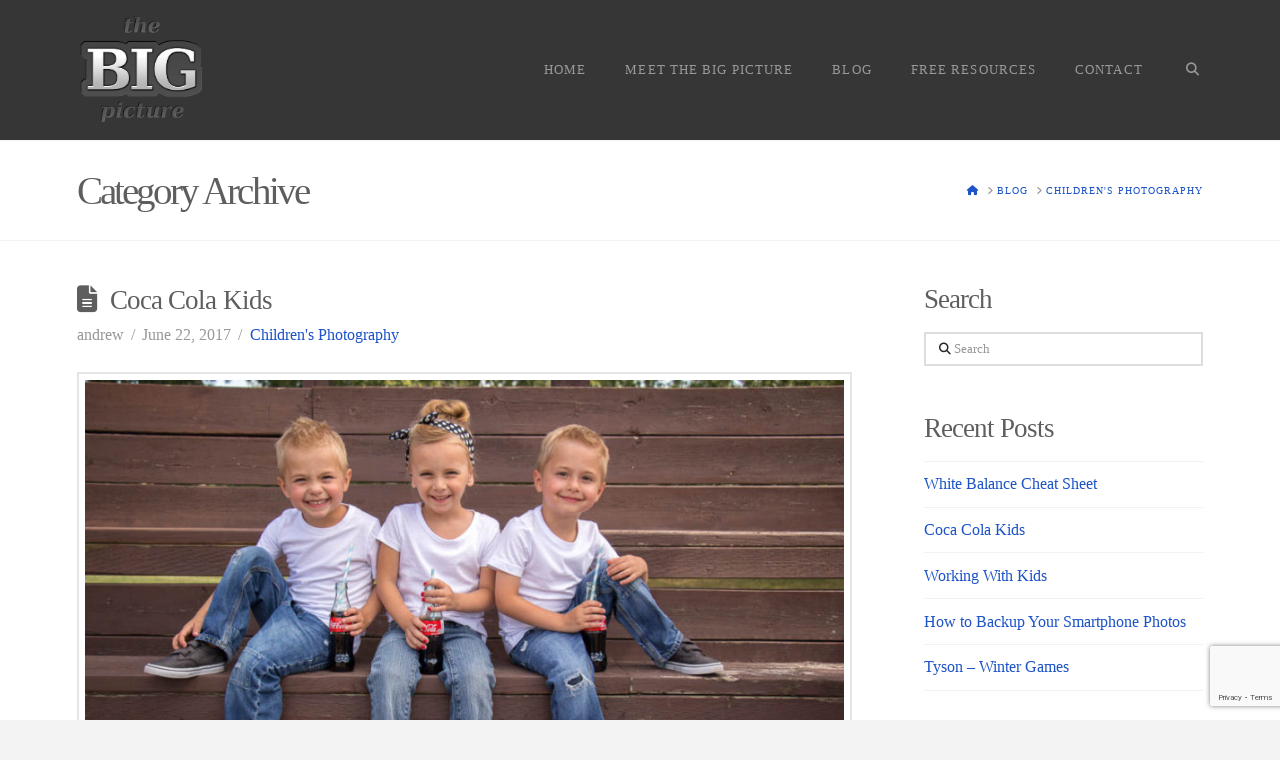

--- FILE ---
content_type: text/html; charset=UTF-8
request_url: https://bigpicphoto.com/category/childrens-photography/
body_size: 11275
content:
<!DOCTYPE html>
<html class="no-js" lang="en">
<head>
<meta charset="UTF-8">
<meta name="viewport" content="width=device-width, initial-scale=1.0">
<link rel="pingback" href="https://bigpicphoto.com/xmlrpc.php">
<title>Children&#8217;s Photography | The Big Picture</title>
<meta name='robots' content='max-image-preview:large' />
<link rel="alternate" type="application/rss+xml" title="The Big Picture &raquo; Feed" href="https://bigpicphoto.com/feed/" />
<link rel="alternate" type="application/rss+xml" title="The Big Picture &raquo; Comments Feed" href="https://bigpicphoto.com/comments/feed/" />
<link rel="alternate" type="application/rss+xml" title="The Big Picture &raquo; Children&#039;s Photography Category Feed" href="https://bigpicphoto.com/category/childrens-photography/feed/" />
<script type="text/javascript">
/* <![CDATA[ */
window._wpemojiSettings = {"baseUrl":"https:\/\/s.w.org\/images\/core\/emoji\/14.0.0\/72x72\/","ext":".png","svgUrl":"https:\/\/s.w.org\/images\/core\/emoji\/14.0.0\/svg\/","svgExt":".svg","source":{"concatemoji":"https:\/\/bigpicphoto.com\/wp-includes\/js\/wp-emoji-release.min.js?ver=6.4.7"}};
/*! This file is auto-generated */
!function(i,n){var o,s,e;function c(e){try{var t={supportTests:e,timestamp:(new Date).valueOf()};sessionStorage.setItem(o,JSON.stringify(t))}catch(e){}}function p(e,t,n){e.clearRect(0,0,e.canvas.width,e.canvas.height),e.fillText(t,0,0);var t=new Uint32Array(e.getImageData(0,0,e.canvas.width,e.canvas.height).data),r=(e.clearRect(0,0,e.canvas.width,e.canvas.height),e.fillText(n,0,0),new Uint32Array(e.getImageData(0,0,e.canvas.width,e.canvas.height).data));return t.every(function(e,t){return e===r[t]})}function u(e,t,n){switch(t){case"flag":return n(e,"\ud83c\udff3\ufe0f\u200d\u26a7\ufe0f","\ud83c\udff3\ufe0f\u200b\u26a7\ufe0f")?!1:!n(e,"\ud83c\uddfa\ud83c\uddf3","\ud83c\uddfa\u200b\ud83c\uddf3")&&!n(e,"\ud83c\udff4\udb40\udc67\udb40\udc62\udb40\udc65\udb40\udc6e\udb40\udc67\udb40\udc7f","\ud83c\udff4\u200b\udb40\udc67\u200b\udb40\udc62\u200b\udb40\udc65\u200b\udb40\udc6e\u200b\udb40\udc67\u200b\udb40\udc7f");case"emoji":return!n(e,"\ud83e\udef1\ud83c\udffb\u200d\ud83e\udef2\ud83c\udfff","\ud83e\udef1\ud83c\udffb\u200b\ud83e\udef2\ud83c\udfff")}return!1}function f(e,t,n){var r="undefined"!=typeof WorkerGlobalScope&&self instanceof WorkerGlobalScope?new OffscreenCanvas(300,150):i.createElement("canvas"),a=r.getContext("2d",{willReadFrequently:!0}),o=(a.textBaseline="top",a.font="600 32px Arial",{});return e.forEach(function(e){o[e]=t(a,e,n)}),o}function t(e){var t=i.createElement("script");t.src=e,t.defer=!0,i.head.appendChild(t)}"undefined"!=typeof Promise&&(o="wpEmojiSettingsSupports",s=["flag","emoji"],n.supports={everything:!0,everythingExceptFlag:!0},e=new Promise(function(e){i.addEventListener("DOMContentLoaded",e,{once:!0})}),new Promise(function(t){var n=function(){try{var e=JSON.parse(sessionStorage.getItem(o));if("object"==typeof e&&"number"==typeof e.timestamp&&(new Date).valueOf()<e.timestamp+604800&&"object"==typeof e.supportTests)return e.supportTests}catch(e){}return null}();if(!n){if("undefined"!=typeof Worker&&"undefined"!=typeof OffscreenCanvas&&"undefined"!=typeof URL&&URL.createObjectURL&&"undefined"!=typeof Blob)try{var e="postMessage("+f.toString()+"("+[JSON.stringify(s),u.toString(),p.toString()].join(",")+"));",r=new Blob([e],{type:"text/javascript"}),a=new Worker(URL.createObjectURL(r),{name:"wpTestEmojiSupports"});return void(a.onmessage=function(e){c(n=e.data),a.terminate(),t(n)})}catch(e){}c(n=f(s,u,p))}t(n)}).then(function(e){for(var t in e)n.supports[t]=e[t],n.supports.everything=n.supports.everything&&n.supports[t],"flag"!==t&&(n.supports.everythingExceptFlag=n.supports.everythingExceptFlag&&n.supports[t]);n.supports.everythingExceptFlag=n.supports.everythingExceptFlag&&!n.supports.flag,n.DOMReady=!1,n.readyCallback=function(){n.DOMReady=!0}}).then(function(){return e}).then(function(){var e;n.supports.everything||(n.readyCallback(),(e=n.source||{}).concatemoji?t(e.concatemoji):e.wpemoji&&e.twemoji&&(t(e.twemoji),t(e.wpemoji)))}))}((window,document),window._wpemojiSettings);
/* ]]> */
</script>
<style id='wp-emoji-styles-inline-css' type='text/css'>

	img.wp-smiley, img.emoji {
		display: inline !important;
		border: none !important;
		box-shadow: none !important;
		height: 1em !important;
		width: 1em !important;
		margin: 0 0.07em !important;
		vertical-align: -0.1em !important;
		background: none !important;
		padding: 0 !important;
	}
</style>
<link rel='stylesheet' id='wp-block-library-css' href='https://bigpicphoto.com/wp-includes/css/dist/block-library/style.min.css?ver=6.4.7' type='text/css' media='all' />
<style id='wp-block-library-theme-inline-css' type='text/css'>
.wp-block-audio figcaption{color:#555;font-size:13px;text-align:center}.is-dark-theme .wp-block-audio figcaption{color:hsla(0,0%,100%,.65)}.wp-block-audio{margin:0 0 1em}.wp-block-code{border:1px solid #ccc;border-radius:4px;font-family:Menlo,Consolas,monaco,monospace;padding:.8em 1em}.wp-block-embed figcaption{color:#555;font-size:13px;text-align:center}.is-dark-theme .wp-block-embed figcaption{color:hsla(0,0%,100%,.65)}.wp-block-embed{margin:0 0 1em}.blocks-gallery-caption{color:#555;font-size:13px;text-align:center}.is-dark-theme .blocks-gallery-caption{color:hsla(0,0%,100%,.65)}.wp-block-image figcaption{color:#555;font-size:13px;text-align:center}.is-dark-theme .wp-block-image figcaption{color:hsla(0,0%,100%,.65)}.wp-block-image{margin:0 0 1em}.wp-block-pullquote{border-bottom:4px solid;border-top:4px solid;color:currentColor;margin-bottom:1.75em}.wp-block-pullquote cite,.wp-block-pullquote footer,.wp-block-pullquote__citation{color:currentColor;font-size:.8125em;font-style:normal;text-transform:uppercase}.wp-block-quote{border-left:.25em solid;margin:0 0 1.75em;padding-left:1em}.wp-block-quote cite,.wp-block-quote footer{color:currentColor;font-size:.8125em;font-style:normal;position:relative}.wp-block-quote.has-text-align-right{border-left:none;border-right:.25em solid;padding-left:0;padding-right:1em}.wp-block-quote.has-text-align-center{border:none;padding-left:0}.wp-block-quote.is-large,.wp-block-quote.is-style-large,.wp-block-quote.is-style-plain{border:none}.wp-block-search .wp-block-search__label{font-weight:700}.wp-block-search__button{border:1px solid #ccc;padding:.375em .625em}:where(.wp-block-group.has-background){padding:1.25em 2.375em}.wp-block-separator.has-css-opacity{opacity:.4}.wp-block-separator{border:none;border-bottom:2px solid;margin-left:auto;margin-right:auto}.wp-block-separator.has-alpha-channel-opacity{opacity:1}.wp-block-separator:not(.is-style-wide):not(.is-style-dots){width:100px}.wp-block-separator.has-background:not(.is-style-dots){border-bottom:none;height:1px}.wp-block-separator.has-background:not(.is-style-wide):not(.is-style-dots){height:2px}.wp-block-table{margin:0 0 1em}.wp-block-table td,.wp-block-table th{word-break:normal}.wp-block-table figcaption{color:#555;font-size:13px;text-align:center}.is-dark-theme .wp-block-table figcaption{color:hsla(0,0%,100%,.65)}.wp-block-video figcaption{color:#555;font-size:13px;text-align:center}.is-dark-theme .wp-block-video figcaption{color:hsla(0,0%,100%,.65)}.wp-block-video{margin:0 0 1em}.wp-block-template-part.has-background{margin-bottom:0;margin-top:0;padding:1.25em 2.375em}
</style>
<link rel='stylesheet' id='convertkit-broadcasts-css' href='https://bigpicphoto.com/wp-content/plugins/convertkit/resources/frontend/css/broadcasts.css?ver=2.4.9.1' type='text/css' media='all' />
<link rel='stylesheet' id='convertkit-button-css' href='https://bigpicphoto.com/wp-content/plugins/convertkit/resources/frontend/css/button.css?ver=2.4.9.1' type='text/css' media='all' />
<link rel='stylesheet' id='convertkit-form-css' href='https://bigpicphoto.com/wp-content/plugins/convertkit/resources/frontend/css/form.css?ver=2.4.9.1' type='text/css' media='all' />
<style id='classic-theme-styles-inline-css' type='text/css'>
/*! This file is auto-generated */
.wp-block-button__link{color:#fff;background-color:#32373c;border-radius:9999px;box-shadow:none;text-decoration:none;padding:calc(.667em + 2px) calc(1.333em + 2px);font-size:1.125em}.wp-block-file__button{background:#32373c;color:#fff;text-decoration:none}
</style>
<style id='global-styles-inline-css' type='text/css'>
body{--wp--preset--color--black: #000000;--wp--preset--color--cyan-bluish-gray: #abb8c3;--wp--preset--color--white: #ffffff;--wp--preset--color--pale-pink: #f78da7;--wp--preset--color--vivid-red: #cf2e2e;--wp--preset--color--luminous-vivid-orange: #ff6900;--wp--preset--color--luminous-vivid-amber: #fcb900;--wp--preset--color--light-green-cyan: #7bdcb5;--wp--preset--color--vivid-green-cyan: #00d084;--wp--preset--color--pale-cyan-blue: #8ed1fc;--wp--preset--color--vivid-cyan-blue: #0693e3;--wp--preset--color--vivid-purple: #9b51e0;--wp--preset--gradient--vivid-cyan-blue-to-vivid-purple: linear-gradient(135deg,rgba(6,147,227,1) 0%,rgb(155,81,224) 100%);--wp--preset--gradient--light-green-cyan-to-vivid-green-cyan: linear-gradient(135deg,rgb(122,220,180) 0%,rgb(0,208,130) 100%);--wp--preset--gradient--luminous-vivid-amber-to-luminous-vivid-orange: linear-gradient(135deg,rgba(252,185,0,1) 0%,rgba(255,105,0,1) 100%);--wp--preset--gradient--luminous-vivid-orange-to-vivid-red: linear-gradient(135deg,rgba(255,105,0,1) 0%,rgb(207,46,46) 100%);--wp--preset--gradient--very-light-gray-to-cyan-bluish-gray: linear-gradient(135deg,rgb(238,238,238) 0%,rgb(169,184,195) 100%);--wp--preset--gradient--cool-to-warm-spectrum: linear-gradient(135deg,rgb(74,234,220) 0%,rgb(151,120,209) 20%,rgb(207,42,186) 40%,rgb(238,44,130) 60%,rgb(251,105,98) 80%,rgb(254,248,76) 100%);--wp--preset--gradient--blush-light-purple: linear-gradient(135deg,rgb(255,206,236) 0%,rgb(152,150,240) 100%);--wp--preset--gradient--blush-bordeaux: linear-gradient(135deg,rgb(254,205,165) 0%,rgb(254,45,45) 50%,rgb(107,0,62) 100%);--wp--preset--gradient--luminous-dusk: linear-gradient(135deg,rgb(255,203,112) 0%,rgb(199,81,192) 50%,rgb(65,88,208) 100%);--wp--preset--gradient--pale-ocean: linear-gradient(135deg,rgb(255,245,203) 0%,rgb(182,227,212) 50%,rgb(51,167,181) 100%);--wp--preset--gradient--electric-grass: linear-gradient(135deg,rgb(202,248,128) 0%,rgb(113,206,126) 100%);--wp--preset--gradient--midnight: linear-gradient(135deg,rgb(2,3,129) 0%,rgb(40,116,252) 100%);--wp--preset--font-size--small: 13px;--wp--preset--font-size--medium: 20px;--wp--preset--font-size--large: 36px;--wp--preset--font-size--x-large: 42px;--wp--preset--spacing--20: 0.44rem;--wp--preset--spacing--30: 0.67rem;--wp--preset--spacing--40: 1rem;--wp--preset--spacing--50: 1.5rem;--wp--preset--spacing--60: 2.25rem;--wp--preset--spacing--70: 3.38rem;--wp--preset--spacing--80: 5.06rem;--wp--preset--shadow--natural: 6px 6px 9px rgba(0, 0, 0, 0.2);--wp--preset--shadow--deep: 12px 12px 50px rgba(0, 0, 0, 0.4);--wp--preset--shadow--sharp: 6px 6px 0px rgba(0, 0, 0, 0.2);--wp--preset--shadow--outlined: 6px 6px 0px -3px rgba(255, 255, 255, 1), 6px 6px rgba(0, 0, 0, 1);--wp--preset--shadow--crisp: 6px 6px 0px rgba(0, 0, 0, 1);}:where(.is-layout-flex){gap: 0.5em;}:where(.is-layout-grid){gap: 0.5em;}body .is-layout-flow > .alignleft{float: left;margin-inline-start: 0;margin-inline-end: 2em;}body .is-layout-flow > .alignright{float: right;margin-inline-start: 2em;margin-inline-end: 0;}body .is-layout-flow > .aligncenter{margin-left: auto !important;margin-right: auto !important;}body .is-layout-constrained > .alignleft{float: left;margin-inline-start: 0;margin-inline-end: 2em;}body .is-layout-constrained > .alignright{float: right;margin-inline-start: 2em;margin-inline-end: 0;}body .is-layout-constrained > .aligncenter{margin-left: auto !important;margin-right: auto !important;}body .is-layout-constrained > :where(:not(.alignleft):not(.alignright):not(.alignfull)){max-width: var(--wp--style--global--content-size);margin-left: auto !important;margin-right: auto !important;}body .is-layout-constrained > .alignwide{max-width: var(--wp--style--global--wide-size);}body .is-layout-flex{display: flex;}body .is-layout-flex{flex-wrap: wrap;align-items: center;}body .is-layout-flex > *{margin: 0;}body .is-layout-grid{display: grid;}body .is-layout-grid > *{margin: 0;}:where(.wp-block-columns.is-layout-flex){gap: 2em;}:where(.wp-block-columns.is-layout-grid){gap: 2em;}:where(.wp-block-post-template.is-layout-flex){gap: 1.25em;}:where(.wp-block-post-template.is-layout-grid){gap: 1.25em;}.has-black-color{color: var(--wp--preset--color--black) !important;}.has-cyan-bluish-gray-color{color: var(--wp--preset--color--cyan-bluish-gray) !important;}.has-white-color{color: var(--wp--preset--color--white) !important;}.has-pale-pink-color{color: var(--wp--preset--color--pale-pink) !important;}.has-vivid-red-color{color: var(--wp--preset--color--vivid-red) !important;}.has-luminous-vivid-orange-color{color: var(--wp--preset--color--luminous-vivid-orange) !important;}.has-luminous-vivid-amber-color{color: var(--wp--preset--color--luminous-vivid-amber) !important;}.has-light-green-cyan-color{color: var(--wp--preset--color--light-green-cyan) !important;}.has-vivid-green-cyan-color{color: var(--wp--preset--color--vivid-green-cyan) !important;}.has-pale-cyan-blue-color{color: var(--wp--preset--color--pale-cyan-blue) !important;}.has-vivid-cyan-blue-color{color: var(--wp--preset--color--vivid-cyan-blue) !important;}.has-vivid-purple-color{color: var(--wp--preset--color--vivid-purple) !important;}.has-black-background-color{background-color: var(--wp--preset--color--black) !important;}.has-cyan-bluish-gray-background-color{background-color: var(--wp--preset--color--cyan-bluish-gray) !important;}.has-white-background-color{background-color: var(--wp--preset--color--white) !important;}.has-pale-pink-background-color{background-color: var(--wp--preset--color--pale-pink) !important;}.has-vivid-red-background-color{background-color: var(--wp--preset--color--vivid-red) !important;}.has-luminous-vivid-orange-background-color{background-color: var(--wp--preset--color--luminous-vivid-orange) !important;}.has-luminous-vivid-amber-background-color{background-color: var(--wp--preset--color--luminous-vivid-amber) !important;}.has-light-green-cyan-background-color{background-color: var(--wp--preset--color--light-green-cyan) !important;}.has-vivid-green-cyan-background-color{background-color: var(--wp--preset--color--vivid-green-cyan) !important;}.has-pale-cyan-blue-background-color{background-color: var(--wp--preset--color--pale-cyan-blue) !important;}.has-vivid-cyan-blue-background-color{background-color: var(--wp--preset--color--vivid-cyan-blue) !important;}.has-vivid-purple-background-color{background-color: var(--wp--preset--color--vivid-purple) !important;}.has-black-border-color{border-color: var(--wp--preset--color--black) !important;}.has-cyan-bluish-gray-border-color{border-color: var(--wp--preset--color--cyan-bluish-gray) !important;}.has-white-border-color{border-color: var(--wp--preset--color--white) !important;}.has-pale-pink-border-color{border-color: var(--wp--preset--color--pale-pink) !important;}.has-vivid-red-border-color{border-color: var(--wp--preset--color--vivid-red) !important;}.has-luminous-vivid-orange-border-color{border-color: var(--wp--preset--color--luminous-vivid-orange) !important;}.has-luminous-vivid-amber-border-color{border-color: var(--wp--preset--color--luminous-vivid-amber) !important;}.has-light-green-cyan-border-color{border-color: var(--wp--preset--color--light-green-cyan) !important;}.has-vivid-green-cyan-border-color{border-color: var(--wp--preset--color--vivid-green-cyan) !important;}.has-pale-cyan-blue-border-color{border-color: var(--wp--preset--color--pale-cyan-blue) !important;}.has-vivid-cyan-blue-border-color{border-color: var(--wp--preset--color--vivid-cyan-blue) !important;}.has-vivid-purple-border-color{border-color: var(--wp--preset--color--vivid-purple) !important;}.has-vivid-cyan-blue-to-vivid-purple-gradient-background{background: var(--wp--preset--gradient--vivid-cyan-blue-to-vivid-purple) !important;}.has-light-green-cyan-to-vivid-green-cyan-gradient-background{background: var(--wp--preset--gradient--light-green-cyan-to-vivid-green-cyan) !important;}.has-luminous-vivid-amber-to-luminous-vivid-orange-gradient-background{background: var(--wp--preset--gradient--luminous-vivid-amber-to-luminous-vivid-orange) !important;}.has-luminous-vivid-orange-to-vivid-red-gradient-background{background: var(--wp--preset--gradient--luminous-vivid-orange-to-vivid-red) !important;}.has-very-light-gray-to-cyan-bluish-gray-gradient-background{background: var(--wp--preset--gradient--very-light-gray-to-cyan-bluish-gray) !important;}.has-cool-to-warm-spectrum-gradient-background{background: var(--wp--preset--gradient--cool-to-warm-spectrum) !important;}.has-blush-light-purple-gradient-background{background: var(--wp--preset--gradient--blush-light-purple) !important;}.has-blush-bordeaux-gradient-background{background: var(--wp--preset--gradient--blush-bordeaux) !important;}.has-luminous-dusk-gradient-background{background: var(--wp--preset--gradient--luminous-dusk) !important;}.has-pale-ocean-gradient-background{background: var(--wp--preset--gradient--pale-ocean) !important;}.has-electric-grass-gradient-background{background: var(--wp--preset--gradient--electric-grass) !important;}.has-midnight-gradient-background{background: var(--wp--preset--gradient--midnight) !important;}.has-small-font-size{font-size: var(--wp--preset--font-size--small) !important;}.has-medium-font-size{font-size: var(--wp--preset--font-size--medium) !important;}.has-large-font-size{font-size: var(--wp--preset--font-size--large) !important;}.has-x-large-font-size{font-size: var(--wp--preset--font-size--x-large) !important;}
.wp-block-navigation a:where(:not(.wp-element-button)){color: inherit;}
:where(.wp-block-post-template.is-layout-flex){gap: 1.25em;}:where(.wp-block-post-template.is-layout-grid){gap: 1.25em;}
:where(.wp-block-columns.is-layout-flex){gap: 2em;}:where(.wp-block-columns.is-layout-grid){gap: 2em;}
.wp-block-pullquote{font-size: 1.5em;line-height: 1.6;}
</style>
<link rel='stylesheet' id='x-stack-css' href='https://bigpicphoto.com/wp-content/themes/x/framework/dist/css/site/stacks/renew.css?ver=10.4.7' type='text/css' media='all' />
<style id='cs-inline-css' type='text/css'>
@media (min-width:1200px){.x-hide-xl{display:none !important;}}@media (min-width:979px) and (max-width:1199.98px){.x-hide-lg{display:none !important;}}@media (min-width:767px) and (max-width:978.98px){.x-hide-md{display:none !important;}}@media (min-width:480px) and (max-width:766.98px){.x-hide-sm{display:none !important;}}@media (max-width:479.98px){.x-hide-xs{display:none !important;}} a,h1 a:hover,h2 a:hover,h3 a:hover,h4 a:hover,h5 a:hover,h6 a:hover,.x-comment-time:hover,#reply-title small a,.comment-reply-link:hover,.x-comment-author a:hover,.x-recent-posts a:hover .h-recent-posts{color:hsl(221,74%,45%);}a:hover,#reply-title small a:hover{color:hsl(281,74%,36%);}.entry-title:before{color:#dddddd;}a.x-img-thumbnail:hover,li.bypostauthor > article.comment{border-color:hsl(221,74%,45%);}.flex-direction-nav a,.flex-control-nav a:hover,.flex-control-nav a.flex-active,.x-dropcap,.x-skill-bar .bar,.x-pricing-column.featured h2,.h-comments-title small,.x-pagination a:hover,.woocommerce-pagination a:hover,.x-entry-share .x-share:hover,.entry-thumb,.widget_tag_cloud .tagcloud a:hover,.widget_product_tag_cloud .tagcloud a:hover,.x-highlight,.x-recent-posts .x-recent-posts-img:after,.x-portfolio-filters{background-color:hsl(221,74%,45%);}.x-portfolio-filters:hover{background-color:hsl(281,74%,36%);}.x-main{width:calc(72% - 3.20197%);}.x-sidebar{width:calc(100% - 3.20197% - 72%);}.h-landmark{font-weight:inherit;}.x-comment-author a{color:#999999;}.x-comment-author a,.comment-form-author label,.comment-form-email label,.comment-form-url label,.comment-form-rating label,.comment-form-comment label,.widget_calendar #wp-calendar caption,.widget_calendar #wp-calendar th,.x-accordion-heading .x-accordion-toggle,.x-nav-tabs > li > a:hover,.x-nav-tabs > .active > a,.x-nav-tabs > .active > a:hover{color:hsl(0,0%,37%);}.widget_calendar #wp-calendar th{border-bottom-color:hsl(0,0%,37%);}.x-pagination span.current,.woocommerce-pagination span[aria-current],.x-portfolio-filters-menu,.widget_tag_cloud .tagcloud a,.h-feature-headline span i,.widget_price_filter .ui-slider .ui-slider-handle{background-color:hsl(0,0%,37%);}@media (max-width:978.98px){}html{font-size:15px;}@media (min-width:479px){html{font-size:15px;}}@media (min-width:766px){html{font-size:15px;}}@media (min-width:978px){html{font-size:16px;}}@media (min-width:1199px){html{font-size:16px;}}body{font-style:normal;font-weight:inherit;color:#999999;background-color:#f3f3f3;}.w-b{font-weight:inherit !important;}h1,h2,h3,h4,h5,h6,.h1,.h2,.h3,.h4,.h5,.h6{font-family:inherit;font-style:normal;font-weight:inherit;}h1,.h1{letter-spacing:-0.035em;}h2,.h2{letter-spacing:-0.035em;}h3,.h3{letter-spacing:-0.035em;}h4,.h4{letter-spacing:-0.035em;}h5,.h5{letter-spacing:-0.035em;}h6,.h6{letter-spacing:-0.035em;}.w-h{font-weight:inherit !important;}.x-container.width{width:88%;}.x-container.max{max-width:1200px;}.x-bar-content.x-container.width{flex-basis:88%;}.x-main.full{float:none;display:block;width:auto;}@media (max-width:978.98px){.x-main.full,.x-main.left,.x-main.right,.x-sidebar.left,.x-sidebar.right{float:none;display:block;width:auto !important;}}.entry-header,.entry-content{font-size:1rem;}body,input,button,select,textarea{font-family:inherit;}h1,h2,h3,h4,h5,h6,.h1,.h2,.h3,.h4,.h5,.h6,h1 a,h2 a,h3 a,h4 a,h5 a,h6 a,.h1 a,.h2 a,.h3 a,.h4 a,.h5 a,.h6 a,blockquote{color:hsl(0,0%,37%);}.cfc-h-tx{color:hsl(0,0%,37%) !important;}.cfc-h-bd{border-color:hsl(0,0%,37%) !important;}.cfc-h-bg{background-color:hsl(0,0%,37%) !important;}.cfc-b-tx{color:#999999 !important;}.cfc-b-bd{border-color:#999999 !important;}.cfc-b-bg{background-color:#999999 !important;}.x-btn,.button,[type="submit"]{color:#ffffff;border-color:hsl(206,84%,30%);background-color:#0d6db8;margin-bottom:0.25em;text-shadow:0 0.075em 0.075em rgba(0,0,0,0.5);box-shadow:0 0.25em 0 0 hsl(206,78%,26%),0 4px 9px rgba(0,0,0,0.75);border-radius:0.25em;}.x-btn:hover,.button:hover,[type="submit"]:hover{color:#ffffff;border-color:hsl(206,87%,35%);background-color:hsl(206,85%,48%);margin-bottom:0.25em;text-shadow:0 0.075em 0.075em rgba(0,0,0,0.5);box-shadow:0 0.25em 0 0 hsl(206,79%,28%),0 4px 9px rgba(0,0,0,0.75);}.x-btn.x-btn-real,.x-btn.x-btn-real:hover{margin-bottom:0.25em;text-shadow:0 0.075em 0.075em rgba(0,0,0,0.65);}.x-btn.x-btn-real{box-shadow:0 0.25em 0 0 hsl(206,78%,26%),0 4px 9px rgba(0,0,0,0.75);}.x-btn.x-btn-real:hover{box-shadow:0 0.25em 0 0 hsl(206,79%,28%),0 4px 9px rgba(0,0,0,0.75);}.x-btn.x-btn-flat,.x-btn.x-btn-flat:hover{margin-bottom:0;text-shadow:0 0.075em 0.075em rgba(0,0,0,0.65);box-shadow:none;}.x-btn.x-btn-transparent,.x-btn.x-btn-transparent:hover{margin-bottom:0;border-width:3px;text-shadow:none;text-transform:uppercase;background-color:transparent;box-shadow:none;}.x-topbar .p-info,.x-topbar .p-info a,.x-topbar .x-social-global a{color:#ffffff;}.x-topbar .p-info a:hover{color:#959baf;}.x-topbar{background-color:#1f2c39;}.x-navbar .desktop .x-nav > li:before{padding-top:63px;}.x-navbar .desktop .x-nav > li > a,.x-navbar .desktop .sub-menu li > a,.x-navbar .mobile .x-nav li a{color:#999999;}.x-navbar .desktop .x-nav > li > a:hover,.x-navbar .desktop .x-nav > .x-active > a,.x-navbar .desktop .x-nav > .current-menu-item > a,.x-navbar .desktop .sub-menu li > a:hover,.x-navbar .desktop .sub-menu li.x-active > a,.x-navbar .desktop .sub-menu li.current-menu-item > a,.x-navbar .desktop .x-nav .x-megamenu > .sub-menu > li > a,.x-navbar .mobile .x-nav li > a:hover,.x-navbar .mobile .x-nav li.x-active > a,.x-navbar .mobile .x-nav li.current-menu-item > a{color:hsl(0,0%,100%);}.x-btn-navbar,.x-btn-navbar:hover{color:#ffffff;}.x-navbar .desktop .sub-menu li:before,.x-navbar .desktop .sub-menu li:after{background-color:#999999;}.x-navbar,.x-navbar .sub-menu{background-color:rgb(54,54,54) !important;}.x-btn-navbar,.x-btn-navbar.collapsed:hover{background-color:#476481;}.x-btn-navbar.collapsed{background-color:hsl(211,57%,44%);}.x-navbar .desktop .x-nav > li > a:hover > span,.x-navbar .desktop .x-nav > li.x-active > a > span,.x-navbar .desktop .x-nav > li.current-menu-item > a > span{box-shadow:0 2px 0 0 hsl(0,0%,100%);}.x-navbar .desktop .x-nav > li > a{height:140px;padding-top:63px;}.x-navbar .desktop .x-nav > li ul{top:140px;}.x-colophon.bottom{background-color:hsl(0,0%,38%);}.x-colophon.bottom,.x-colophon.bottom a,.x-colophon.bottom .x-social-global a{color:#ffffff;}.x-navbar-inner{min-height:140px;}.x-brand{margin-top:12px;font-family:inherit;font-size:42px;font-style:normal;font-weight:inherit;letter-spacing:-0.035em;color:hsl(0,0%,100%);}.x-brand:hover,.x-brand:focus{color:hsl(0,0%,100%);}.x-brand img{width:calc(250px / 2);}.x-navbar .x-nav-wrap .x-nav > li > a{font-family:inherit;font-style:normal;font-weight:inherit;letter-spacing:0.085em;text-transform:uppercase;}.x-navbar .desktop .x-nav > li > a{font-size:13px;}.x-navbar .desktop .x-nav > li > a:not(.x-btn-navbar-woocommerce){padding-left:20px;padding-right:20px;}.x-navbar .desktop .x-nav > li > a > span{margin-right:-0.085em;}.x-btn-navbar{margin-top:46px;}.x-btn-navbar,.x-btn-navbar.collapsed{font-size:24px;}@media (max-width:979px){.x-widgetbar{left:0;right:0;}}.x-colophon.bottom{background-color:hsl(0,0%,38%);}.x-colophon.bottom,.x-colophon.bottom a,.x-colophon.bottom .x-social-global a{color:#ffffff;}.bg .mejs-container,.x-video .mejs-container{position:unset !important;} @font-face{font-family:'FontAwesomePro';font-style:normal;font-weight:900;font-display:block;src:url('https://bigpicphoto.com/wp-content/plugins/cornerstone/assets/fonts/fa-solid-900.woff2?ver=6.4.2') format('woff2'),url('https://bigpicphoto.com/wp-content/plugins/cornerstone/assets/fonts/fa-solid-900.ttf?ver=6.4.2') format('truetype');}[data-x-fa-pro-icon]{font-family:"FontAwesomePro" !important;}[data-x-fa-pro-icon]:before{content:attr(data-x-fa-pro-icon);}[data-x-icon],[data-x-icon-o],[data-x-icon-l],[data-x-icon-s],[data-x-icon-b],[data-x-icon-sr],[data-x-icon-ss],[data-x-icon-sl],[data-x-fa-pro-icon],[class*="cs-fa-"]{display:inline-flex;font-style:normal;font-weight:400;text-decoration:inherit;text-rendering:auto;-webkit-font-smoothing:antialiased;-moz-osx-font-smoothing:grayscale;}[data-x-icon].left,[data-x-icon-o].left,[data-x-icon-l].left,[data-x-icon-s].left,[data-x-icon-b].left,[data-x-icon-sr].left,[data-x-icon-ss].left,[data-x-icon-sl].left,[data-x-fa-pro-icon].left,[class*="cs-fa-"].left{margin-right:0.5em;}[data-x-icon].right,[data-x-icon-o].right,[data-x-icon-l].right,[data-x-icon-s].right,[data-x-icon-b].right,[data-x-icon-sr].right,[data-x-icon-ss].right,[data-x-icon-sl].right,[data-x-fa-pro-icon].right,[class*="cs-fa-"].right{margin-left:0.5em;}[data-x-icon]:before,[data-x-icon-o]:before,[data-x-icon-l]:before,[data-x-icon-s]:before,[data-x-icon-b]:before,[data-x-icon-sr]:before,[data-x-icon-ss]:before,[data-x-icon-sl]:before,[data-x-fa-pro-icon]:before,[class*="cs-fa-"]:before{line-height:1;}@font-face{font-family:'FontAwesome';font-style:normal;font-weight:900;font-display:block;src:url('https://bigpicphoto.com/wp-content/plugins/cornerstone/assets/fonts/fa-solid-900.woff2?ver=6.4.2') format('woff2'),url('https://bigpicphoto.com/wp-content/plugins/cornerstone/assets/fonts/fa-solid-900.ttf?ver=6.4.2') format('truetype');}[data-x-icon],[data-x-icon-s],[data-x-icon][class*="cs-fa-"]{font-family:"FontAwesome" !important;font-weight:900;}[data-x-icon]:before,[data-x-icon][class*="cs-fa-"]:before{content:attr(data-x-icon);}[data-x-icon-s]:before{content:attr(data-x-icon-s);}@font-face{font-family:'FontAwesomeRegular';font-style:normal;font-weight:400;font-display:block;src:url('https://bigpicphoto.com/wp-content/plugins/cornerstone/assets/fonts/fa-regular-400.woff2?ver=6.4.2') format('woff2'),url('https://bigpicphoto.com/wp-content/plugins/cornerstone/assets/fonts/fa-regular-400.ttf?ver=6.4.2') format('truetype');}@font-face{font-family:'FontAwesomePro';font-style:normal;font-weight:400;font-display:block;src:url('https://bigpicphoto.com/wp-content/plugins/cornerstone/assets/fonts/fa-regular-400.woff2?ver=6.4.2') format('woff2'),url('https://bigpicphoto.com/wp-content/plugins/cornerstone/assets/fonts/fa-regular-400.ttf?ver=6.4.2') format('truetype');}[data-x-icon-o]{font-family:"FontAwesomeRegular" !important;}[data-x-icon-o]:before{content:attr(data-x-icon-o);}@font-face{font-family:'FontAwesomeLight';font-style:normal;font-weight:300;font-display:block;src:url('https://bigpicphoto.com/wp-content/plugins/cornerstone/assets/fonts/fa-light-300.woff2?ver=6.4.2') format('woff2'),url('https://bigpicphoto.com/wp-content/plugins/cornerstone/assets/fonts/fa-light-300.ttf?ver=6.4.2') format('truetype');}@font-face{font-family:'FontAwesomePro';font-style:normal;font-weight:300;font-display:block;src:url('https://bigpicphoto.com/wp-content/plugins/cornerstone/assets/fonts/fa-light-300.woff2?ver=6.4.2') format('woff2'),url('https://bigpicphoto.com/wp-content/plugins/cornerstone/assets/fonts/fa-light-300.ttf?ver=6.4.2') format('truetype');}[data-x-icon-l]{font-family:"FontAwesomeLight" !important;font-weight:300;}[data-x-icon-l]:before{content:attr(data-x-icon-l);}@font-face{font-family:'FontAwesomeBrands';font-style:normal;font-weight:normal;font-display:block;src:url('https://bigpicphoto.com/wp-content/plugins/cornerstone/assets/fonts/fa-brands-400.woff2?ver=6.4.2') format('woff2'),url('https://bigpicphoto.com/wp-content/plugins/cornerstone/assets/fonts/fa-brands-400.ttf?ver=6.4.2') format('truetype');}[data-x-icon-b]{font-family:"FontAwesomeBrands" !important;}[data-x-icon-b]:before{content:attr(data-x-icon-b);}.widget.widget_rss li .rsswidget:before{content:"\f35d";padding-right:0.4em;font-family:"FontAwesome";}
</style>
<script type="text/javascript" src="https://bigpicphoto.com/wp-includes/js/jquery/jquery.min.js?ver=3.7.1" id="jquery-core-js"></script>
<script type="text/javascript" src="https://bigpicphoto.com/wp-includes/js/jquery/jquery-migrate.min.js?ver=3.4.1" id="jquery-migrate-js"></script>
<link rel="https://api.w.org/" href="https://bigpicphoto.com/wp-json/" /><link rel="alternate" type="application/json" href="https://bigpicphoto.com/wp-json/wp/v2/categories/110" /><meta name="norton-safeweb-site-verification" content="v4h12foyo1vsjax5yxfoko4pctvxf9-td-074b6tw1sarpfpnatjxfjh8gpeb96-zcddyayfkoxjy2yx6n48hwx4qn1d-k7zogybfo-ae60-g0q0-j-vmcodhrtiwdug" />


<!-- Facebook Pixel Code -->
<script>
  !function(f,b,e,v,n,t,s)
  {if(f.fbq)return;n=f.fbq=function(){n.callMethod?
  n.callMethod.apply(n,arguments):n.queue.push(arguments)};
  if(!f._fbq)f._fbq=n;n.push=n;n.loaded=!0;n.version='2.0';
  n.queue=[];t=b.createElement(e);t.async=!0;
  t.src=v;s=b.getElementsByTagName(e)[0];
  s.parentNode.insertBefore(t,s)}(window, document,'script',
  'https://connect.facebook.net/en_US/fbevents.js');
  fbq('init', '203298860196575');
  fbq('track', 'PageView');
</script>
<noscript><img height="1" width="1" style="display:none"
  src="https://www.facebook.com/tr?id=1234567890&ev=PageView&noscript=1"
/></noscript>
<!-- End Facebook Pixel Code -->

<script>
  (function(i,s,o,g,r,a,m){i['GoogleAnalyticsObject']=r;i[r]=i[r]||function(){
  (i[r].q=i[r].q||[]).push(arguments)},i[r].l=1*new Date();a=s.createElement(o),
  m=s.getElementsByTagName(o)[0];a.async=1;a.src=g;m.parentNode.insertBefore(a,m)
  })(window,document,'script','https://www.google-analytics.com/analytics.js','ga');

  ga('create', 'UA-39096781-1', 'auto');
  ga('send', 'pageview');

</script></head>
<body class="archive category category-childrens-photography category-110 x-renew x-full-width-layout-active x-content-sidebar-active x-archive-standard-active x-navbar-static-active cornerstone-v7_4_7 x-v10_4_7">

  
  
  <div id="x-root" class="x-root">

    
    <div id="top" class="site">

    <header class="masthead masthead-inline" role="banner">


  <div class="x-navbar-wrap">
    <div class="x-navbar">
      <div class="x-navbar-inner">
        <div class="x-container max width">
          
<a href="https://bigpicphoto.com/" class="x-brand img">
  <img src="//bigpicphoto.com/wp-content/uploads/2017/06/bigpic-logo-website.png" alt="The Big Picture"></a>
          
<a href="#" id="x-btn-navbar" class="x-btn-navbar collapsed" data-x-toggle="collapse-b" data-x-toggleable="x-nav-wrap-mobile" aria-expanded="false" aria-controls="x-nav-wrap-mobile" role="button">
  <i class='x-framework-icon x-icon-bars' data-x-icon-s='&#xf0c9;' aria-hidden=true></i>  <span class="visually-hidden">Navigation</span>
</a>

<nav class="x-nav-wrap desktop" role="navigation">
  <ul id="menu-main" class="x-nav"><li id="menu-item-487" class="menu-item menu-item-type-post_type menu-item-object-page menu-item-home menu-item-487"><a href="https://bigpicphoto.com/"><span>Home<i class='x-framework-icon x-framework-icon-menu' data-x-icon-s='&#xf103;' aria-hidden=true></i></span></a></li>
<li id="menu-item-484" class="menu-item menu-item-type-post_type menu-item-object-page menu-item-484"><a href="https://bigpicphoto.com/meet-the-big-picture/"><span>Meet the Big Picture<i class='x-framework-icon x-framework-icon-menu' data-x-icon-s='&#xf103;' aria-hidden=true></i></span></a></li>
<li id="menu-item-481" class="menu-item menu-item-type-post_type menu-item-object-page current_page_parent menu-item-481"><a href="https://bigpicphoto.com/theblog/"><span>Blog<i class='x-framework-icon x-framework-icon-menu' data-x-icon-s='&#xf103;' aria-hidden=true></i></span></a></li>
<li id="menu-item-1567" class="menu-item menu-item-type-post_type menu-item-object-page menu-item-1567"><a href="https://bigpicphoto.com/subscribe-to-our-emails/"><span>Free Resources<i class='x-framework-icon x-framework-icon-menu' data-x-icon-s='&#xf103;' aria-hidden=true></i></span></a></li>
<li id="menu-item-485" class="menu-item menu-item-type-post_type menu-item-object-page menu-item-485"><a href="https://bigpicphoto.com/contact/"><span>Contact<i class='x-framework-icon x-framework-icon-menu' data-x-icon-s='&#xf103;' aria-hidden=true></i></span></a></li>
<li class="menu-item x-menu-item x-menu-item-search"><a href="#" class="x-btn-navbar-search"><span><i class='x-framework-icon x-icon-search' data-x-icon-s='&#xf002;' aria-hidden=true></i></i><span class="x-hidden-desktop"> Search</span></span></a></li></ul></nav>

<div id="x-nav-wrap-mobile" class="x-nav-wrap mobile x-collapsed" data-x-toggleable="x-nav-wrap-mobile" data-x-toggle-collapse="1" aria-hidden="true" aria-labelledby="x-btn-navbar">
  <ul id="menu-main-1" class="x-nav"><li class="menu-item menu-item-type-post_type menu-item-object-page menu-item-home menu-item-487"><a href="https://bigpicphoto.com/"><span>Home<i class='x-framework-icon x-framework-icon-menu' data-x-icon-s='&#xf103;' aria-hidden=true></i></span></a></li>
<li class="menu-item menu-item-type-post_type menu-item-object-page menu-item-484"><a href="https://bigpicphoto.com/meet-the-big-picture/"><span>Meet the Big Picture<i class='x-framework-icon x-framework-icon-menu' data-x-icon-s='&#xf103;' aria-hidden=true></i></span></a></li>
<li class="menu-item menu-item-type-post_type menu-item-object-page current_page_parent menu-item-481"><a href="https://bigpicphoto.com/theblog/"><span>Blog<i class='x-framework-icon x-framework-icon-menu' data-x-icon-s='&#xf103;' aria-hidden=true></i></span></a></li>
<li class="menu-item menu-item-type-post_type menu-item-object-page menu-item-1567"><a href="https://bigpicphoto.com/subscribe-to-our-emails/"><span>Free Resources<i class='x-framework-icon x-framework-icon-menu' data-x-icon-s='&#xf103;' aria-hidden=true></i></span></a></li>
<li class="menu-item menu-item-type-post_type menu-item-object-page menu-item-485"><a href="https://bigpicphoto.com/contact/"><span>Contact<i class='x-framework-icon x-framework-icon-menu' data-x-icon-s='&#xf103;' aria-hidden=true></i></span></a></li>
<li class="menu-item x-menu-item x-menu-item-search"><a href="#" class="x-btn-navbar-search"><span><i class='x-framework-icon x-icon-search' data-x-icon-s='&#xf002;' aria-hidden=true></i></i><span class="x-hidden-desktop"> Search</span></span></a></li></ul></div>

        </div>
      </div>
    </div>
  </div>

</header>
  
    <header class="x-header-landmark">
      <div class="x-container max width">
        <div class="x-landmark-breadcrumbs-wrap">
          <div class="x-landmark">

          
            
            <h1 class="h-landmark"><span>Category Archive</span></h1>

          
          </div>

                                    <div class="x-breadcrumbs-wrap">
                <div class="x-breadcrumbs" itemscope itemtype="http://schema.org/BreadcrumbList" aria-label="Breadcrumb Navigation"><span itemprop="itemListElement" itemscope itemtype="http://schema.org/ListItem"><a itemtype="http://schema.org/Thing" itemprop="item" href="https://bigpicphoto.com/" classes=""><span itemprop="name"><span class="home"><i class='x-framework-icon x-icon-home' data-x-icon-s='&#xf015;' aria-hidden=true></i></span><span class="visually-hidden">Home</span></span></a> <span class="delimiter"><i class='x-framework-icon x-icon-angle-right' data-x-icon-s='&#xf105;' aria-hidden=true></i></span> <meta itemprop="position" content="1"></span><span itemprop="itemListElement" itemscope itemtype="http://schema.org/ListItem"><a itemtype="http://schema.org/Thing" itemprop="item" href="https://bigpicphoto.com/theblog/" classes=""><span itemprop="name">Blog</span></a> <span class="delimiter"><i class='x-framework-icon x-icon-angle-right' data-x-icon-s='&#xf105;' aria-hidden=true></i></span> <meta itemprop="position" content="2"></span><span itemprop="itemListElement" itemscope itemtype="http://schema.org/ListItem"><a itemtype="http://schema.org/Thing" itemprop="item" href="https://bigpicphoto.com/category/childrens-photography/" classes="current" title="You Are Here"><span itemprop="name">Children's Photography</span></a><meta itemprop="position" content="3"></span></div>              </div>
                      
          
        </div>
      </div>
    </header>

  
  <div class="x-container max width offset">
    <div class="x-main left" role="main">

      

            
<article id="post-1595" class="post-1595 post type-post status-publish format-standard has-post-thumbnail hentry category-childrens-photography">
  <div class="entry-wrap">
    
<header class="entry-header">
    <h2 class="entry-title">
    <i class='x-framework-icon x-entry-title-icon' data-x-icon-s='&#xf15c;' aria-hidden=true></i>    <a href="https://bigpicphoto.com/coca-cola-kids/" title="Permalink to: &quot;Coca Cola Kids&quot;">Coca Cola Kids</a>
  </h2>
    <p class="p-meta"><span>andrew</span><span><time class="entry-date" datetime="2017-06-22T15:46:56-08:00">June 22, 2017</time></span><span><a href="https://bigpicphoto.com/category/childrens-photography/" title="View all posts in: &ldquo;Children&#039;s Photography&rdquo;">Children's Photography</a></span></p></header>
          <div class="entry-featured">
        <a href="https://bigpicphoto.com/coca-cola-kids/" class="entry-thumb" title="Permalink to: &quot;Coca Cola Kids&quot;"><img width="846" height="564" src="https://bigpicphoto.com/wp-content/uploads/2017/06/cocacola-kids-18-846x564.jpg" class="attachment-entry size-entry wp-post-image" alt="" decoding="async" fetchpriority="high" srcset="https://bigpicphoto.com/wp-content/uploads/2017/06/cocacola-kids-18-846x564.jpg 846w, https://bigpicphoto.com/wp-content/uploads/2017/06/cocacola-kids-18-300x200.jpg 300w, https://bigpicphoto.com/wp-content/uploads/2017/06/cocacola-kids-18-768x512.jpg 768w, https://bigpicphoto.com/wp-content/uploads/2017/06/cocacola-kids-18-500x334.jpg 500w, https://bigpicphoto.com/wp-content/uploads/2017/06/cocacola-kids-18-100x67.jpg 100w, https://bigpicphoto.com/wp-content/uploads/2017/06/cocacola-kids-18.jpg 1000w" sizes="(max-width: 846px) 100vw, 846px" /></a>      </div>
        


<div class="entry-content excerpt">


  

</div>

  </div>
</article>          
<article id="post-1474" class="post-1474 post type-post status-publish format-standard has-post-thumbnail hentry category-childrens-photography category-how-to">
  <div class="entry-wrap">
    
<header class="entry-header">
    <h2 class="entry-title">
    <i class='x-framework-icon x-entry-title-icon' data-x-icon-s='&#xf15c;' aria-hidden=true></i>    <a href="https://bigpicphoto.com/working-with-kids/" title="Permalink to: &quot;Working With Kids&quot;">Working With Kids</a>
  </h2>
    <p class="p-meta"><span>andrew</span><span><time class="entry-date" datetime="2017-06-20T13:32:02-08:00">June 20, 2017</time></span><span><a href="https://bigpicphoto.com/category/childrens-photography/" title="View all posts in: &ldquo;Children&#039;s Photography&rdquo;">Children's Photography</a>, <a href="https://bigpicphoto.com/category/how-to/" title="View all posts in: &ldquo;How To&rdquo;">How To</a></span></p></header>
          <div class="entry-featured">
        <a href="https://bigpicphoto.com/working-with-kids/" class="entry-thumb" title="Permalink to: &quot;Working With Kids&quot;"><img width="846" height="564" src="https://bigpicphoto.com/wp-content/uploads/2017/06/IMG_0868-846x564.jpg" class="attachment-entry size-entry wp-post-image" alt="Working with Kids" decoding="async" srcset="https://bigpicphoto.com/wp-content/uploads/2017/06/IMG_0868-846x564.jpg 846w, https://bigpicphoto.com/wp-content/uploads/2017/06/IMG_0868-300x200.jpg 300w, https://bigpicphoto.com/wp-content/uploads/2017/06/IMG_0868-768x512.jpg 768w, https://bigpicphoto.com/wp-content/uploads/2017/06/IMG_0868-500x334.jpg 500w, https://bigpicphoto.com/wp-content/uploads/2017/06/IMG_0868-100x67.jpg 100w, https://bigpicphoto.com/wp-content/uploads/2017/06/IMG_0868.jpg 1000w" sizes="(max-width: 846px) 100vw, 846px" /></a>      </div>
        


<div class="entry-content excerpt">


  

</div>

  </div>
</article>          
<article id="post-1397" class="post-1397 post type-post status-publish format-standard has-post-thumbnail hentry category-childrens-photography category-outdoors category-promotional">
  <div class="entry-wrap">
    
<header class="entry-header">
    <h2 class="entry-title">
    <i class='x-framework-icon x-entry-title-icon' data-x-icon-s='&#xf15c;' aria-hidden=true></i>    <a href="https://bigpicphoto.com/tyson-winter-games/" title="Permalink to: &quot;Tyson &#8211; Winter Games&quot;">Tyson &#8211; Winter Games</a>
  </h2>
    <p class="p-meta"><span>andrew</span><span><time class="entry-date" datetime="2017-06-02T10:09:07-08:00">June 2, 2017</time></span><span><a href="https://bigpicphoto.com/category/childrens-photography/" title="View all posts in: &ldquo;Children&#039;s Photography&rdquo;">Children's Photography</a>, <a href="https://bigpicphoto.com/category/outdoors/" title="View all posts in: &ldquo;Outdoors&rdquo;">Outdoors</a>, <a href="https://bigpicphoto.com/category/promotional/" title="View all posts in: &ldquo;Promotional&rdquo;">Promotional</a></span></p></header>
          <div class="entry-featured">
        <a href="https://bigpicphoto.com/tyson-winter-games/" class="entry-thumb" title="Permalink to: &quot;Tyson &#8211; Winter Games&quot;"><img width="846" height="623" src="https://bigpicphoto.com/wp-content/uploads/2015/03/tyson-skiing-city-846x623.jpg" class="attachment-entry size-entry wp-post-image" alt="" decoding="async" srcset="https://bigpicphoto.com/wp-content/uploads/2015/03/tyson-skiing-city-846x623.jpg 846w, https://bigpicphoto.com/wp-content/uploads/2015/03/tyson-skiing-city-300x221.jpg 300w, https://bigpicphoto.com/wp-content/uploads/2015/03/tyson-skiing-city-768x566.jpg 768w, https://bigpicphoto.com/wp-content/uploads/2015/03/tyson-skiing-city-500x368.jpg 500w, https://bigpicphoto.com/wp-content/uploads/2015/03/tyson-skiing-city-100x74.jpg 100w, https://bigpicphoto.com/wp-content/uploads/2015/03/tyson-skiing-city-1184x872.jpg 1184w, https://bigpicphoto.com/wp-content/uploads/2015/03/tyson-skiing-city.jpg 1200w" sizes="(max-width: 846px) 100vw, 846px" /></a>      </div>
        


<div class="entry-content excerpt">


  

</div>

  </div>
</article>          
<article id="post-1417" class="post-1417 post type-post status-publish format-standard has-post-thumbnail hentry category-childrens-photography">
  <div class="entry-wrap">
    
<header class="entry-header">
    <h2 class="entry-title">
    <i class='x-framework-icon x-entry-title-icon' data-x-icon-s='&#xf15c;' aria-hidden=true></i>    <a href="https://bigpicphoto.com/raines-4th-birthday/" title="Permalink to: &quot;Raine&#8217;s 4th Birthday&quot;">Raine&#8217;s 4th Birthday</a>
  </h2>
    <p class="p-meta"><span>andrew</span><span><time class="entry-date" datetime="2017-06-01T12:19:37-08:00">June 1, 2017</time></span><span><a href="https://bigpicphoto.com/category/childrens-photography/" title="View all posts in: &ldquo;Children&#039;s Photography&rdquo;">Children's Photography</a></span></p></header>
          <div class="entry-featured">
        <a href="https://bigpicphoto.com/raines-4th-birthday/" class="entry-thumb" title="Permalink to: &quot;Raine&#8217;s 4th Birthday&quot;"><img width="846" height="476" src="https://bigpicphoto.com/wp-content/uploads/2013/10/Raine-4th-birthday-photoshoot-childrens-photography-little-girl-fairy-faerie-pixi-prince-george-autumn-fall-kids-2-2-e1497468942815.jpg" class="attachment-entry size-entry wp-post-image" alt="" decoding="async" loading="lazy" /></a>      </div>
        


<div class="entry-content excerpt">


  

</div>

  </div>
</article>          
<article id="post-1334" class="post-1334 post type-post status-publish format-standard has-post-thumbnail hentry category-childrens-photography tag-classic tag-studio-photography tag-vintage-photography">
  <div class="entry-wrap">
    
<header class="entry-header">
    <h2 class="entry-title">
    <i class='x-framework-icon x-entry-title-icon' data-x-icon-s='&#xf15c;' aria-hidden=true></i>    <a href="https://bigpicphoto.com/ava-breakfast-at-tiffanys/" title="Permalink to: &quot;Ava &#8211; Breakfast at Tiffany&#8217;s&quot;">Ava &#8211; Breakfast at Tiffany&#8217;s</a>
  </h2>
    <p class="p-meta"><span>andrew</span><span><time class="entry-date" datetime="2015-02-26T14:19:15-08:00">February 26, 2015</time></span><span><a href="https://bigpicphoto.com/category/childrens-photography/" title="View all posts in: &ldquo;Children&#039;s Photography&rdquo;">Children's Photography</a></span></p></header>
          <div class="entry-featured">
        <a href="https://bigpicphoto.com/ava-breakfast-at-tiffanys/" class="entry-thumb" title="Permalink to: &quot;Ava &#8211; Breakfast at Tiffany&#8217;s&quot;"><img width="846" height="846" src="https://bigpicphoto.com/wp-content/uploads/2015/02/breakfast-at-tiffanys-audrey-hepburn-replica-childrens-photography-the-big-picture-2.jpg" class="attachment-entry size-entry wp-post-image" alt="" decoding="async" loading="lazy" srcset="https://bigpicphoto.com/wp-content/uploads/2015/02/breakfast-at-tiffanys-audrey-hepburn-replica-childrens-photography-the-big-picture-2.jpg 2048w, https://bigpicphoto.com/wp-content/uploads/2015/02/breakfast-at-tiffanys-audrey-hepburn-replica-childrens-photography-the-big-picture-2-150x150.jpg 150w, https://bigpicphoto.com/wp-content/uploads/2015/02/breakfast-at-tiffanys-audrey-hepburn-replica-childrens-photography-the-big-picture-2-300x300.jpg 300w, https://bigpicphoto.com/wp-content/uploads/2015/02/breakfast-at-tiffanys-audrey-hepburn-replica-childrens-photography-the-big-picture-2-500x500.jpg 500w" sizes="(max-width: 846px) 100vw, 846px" /></a>      </div>
        


<div class="entry-content excerpt">


  

</div>

  </div>
</article>          
<article id="post-1382" class="post-1382 post type-post status-publish format-standard has-post-thumbnail hentry category-childrens-photography tag-childrens-portraits tag-cosplay tag-cosplay-kids tag-kids-jedi tag-star-wars tag-star-wars-photoshoot">
  <div class="entry-wrap">
    
<header class="entry-header">
    <h2 class="entry-title">
    <i class='x-framework-icon x-entry-title-icon' data-x-icon-s='&#xf15c;' aria-hidden=true></i>    <a href="https://bigpicphoto.com/jade-the-jedi/" title="Permalink to: &quot;Jade the Jedi&quot;">Jade the Jedi</a>
  </h2>
    <p class="p-meta"><span>andrew</span><span><time class="entry-date" datetime="2015-02-22T18:44:09-08:00">February 22, 2015</time></span><span><a href="https://bigpicphoto.com/category/childrens-photography/" title="View all posts in: &ldquo;Children&#039;s Photography&rdquo;">Children's Photography</a></span></p></header>
          <div class="entry-featured">
        <a href="https://bigpicphoto.com/jade-the-jedi/" class="entry-thumb" title="Permalink to: &quot;Jade the Jedi&quot;"><img width="846" height="444" src="https://bigpicphoto.com/wp-content/uploads/2015/02/jade-jedi-padawan-epic-child-photography-13-featured-846x444.jpg" class="attachment-entry size-entry wp-post-image" alt="" decoding="async" loading="lazy" srcset="https://bigpicphoto.com/wp-content/uploads/2015/02/jade-jedi-padawan-epic-child-photography-13-featured-846x444.jpg 846w, https://bigpicphoto.com/wp-content/uploads/2015/02/jade-jedi-padawan-epic-child-photography-13-featured-300x158.jpg 300w, https://bigpicphoto.com/wp-content/uploads/2015/02/jade-jedi-padawan-epic-child-photography-13-featured-768x403.jpg 768w, https://bigpicphoto.com/wp-content/uploads/2015/02/jade-jedi-padawan-epic-child-photography-13-featured-500x263.jpg 500w, https://bigpicphoto.com/wp-content/uploads/2015/02/jade-jedi-padawan-epic-child-photography-13-featured-100x53.jpg 100w, https://bigpicphoto.com/wp-content/uploads/2015/02/jade-jedi-padawan-epic-child-photography-13-featured-1184x622.jpg 1184w, https://bigpicphoto.com/wp-content/uploads/2015/02/jade-jedi-padawan-epic-child-photography-13-featured.jpg 1200w" sizes="(max-width: 846px) 100vw, 846px" /></a>      </div>
        


<div class="entry-content excerpt">


  <p>Tyler is our second shooter at most of the weddings we shoot and he is also my best friend. I approached him and Florence to see if they&#8217;d be interested in doing a photoshoot for their daughter Jade. I had noticed that Jade watched the Star Wars movies with Tyler on a regular basis and even quoted lines from the &#8230; <a href="https://bigpicphoto.com/jade-the-jedi/" class="more-link">Read More</a></p>


</div>

  </div>
</article>          
<article id="post-1108" class="post-1108 post type-post status-publish format-standard has-post-thumbnail hentry category-childrens-photography tag-childrens-photography tag-little-boy-soccer-photos tag-portrait-photography tag-prince-george-photography tag-soccer-photography tag-sports-photos tag-the-big-picture-photography">
  <div class="entry-wrap">
    
<header class="entry-header">
    <h2 class="entry-title">
    <i class='x-framework-icon x-entry-title-icon' data-x-icon-s='&#xf15c;' aria-hidden=true></i>    <a href="https://bigpicphoto.com/jayden-soccer-star/" title="Permalink to: &quot;Jayden the Soccer Star&quot;">Jayden the Soccer Star</a>
  </h2>
    <p class="p-meta"><span>andrew</span><span><time class="entry-date" datetime="2013-10-17T13:05:29-08:00">October 17, 2013</time></span><span><a href="https://bigpicphoto.com/category/childrens-photography/" title="View all posts in: &ldquo;Children&#039;s Photography&rdquo;">Children's Photography</a></span></p></header>
          <div class="entry-featured">
        <a href="https://bigpicphoto.com/jayden-soccer-star/" class="entry-thumb" title="Permalink to: &quot;Jayden the Soccer Star&quot;"><img width="846" height="564" src="https://bigpicphoto.com/wp-content/uploads/2013/09/jayden-epic-soccer-childrens-111.jpg" class="attachment-entry size-entry wp-post-image" alt="" decoding="async" loading="lazy" srcset="https://bigpicphoto.com/wp-content/uploads/2013/09/jayden-epic-soccer-childrens-111.jpg 2048w, https://bigpicphoto.com/wp-content/uploads/2013/09/jayden-epic-soccer-childrens-111-300x199.jpg 300w, https://bigpicphoto.com/wp-content/uploads/2013/09/jayden-epic-soccer-childrens-111-500x333.jpg 500w" sizes="(max-width: 846px) 100vw, 846px" /></a>      </div>
        


<div class="entry-content excerpt">


  

</div>

  </div>
</article>          
<article id="post-1106" class="post-1106 post type-post status-publish format-standard has-post-thumbnail hentry category-childrens-photography tag-childrens-photography tag-childrens-photography-prince-george tag-childrens-portraits tag-learn-childrens-photography tag-little-boy-train-photoshoot tag-mini-train-prince-george tag-thomas-the-train-photoshoot tag-train-museum-prince-george">
  <div class="entry-wrap">
    
<header class="entry-header">
    <h2 class="entry-title">
    <i class='x-framework-icon x-entry-title-icon' data-x-icon-s='&#xf15c;' aria-hidden=true></i>    <a href="https://bigpicphoto.com/judes-4th-birthday-photoshoot/" title="Permalink to: &quot;Jude&#8217;s 4th Birthday Photoshoot&quot;">Jude&#8217;s 4th Birthday Photoshoot</a>
  </h2>
    <p class="p-meta"><span>andrew</span><span><time class="entry-date" datetime="2013-09-19T15:21:49-08:00">September 19, 2013</time></span><span><a href="https://bigpicphoto.com/category/childrens-photography/" title="View all posts in: &ldquo;Children&#039;s Photography&rdquo;">Children's Photography</a></span></p></header>
          <div class="entry-featured">
        <a href="https://bigpicphoto.com/judes-4th-birthday-photoshoot/" class="entry-thumb" title="Permalink to: &quot;Jude&#8217;s 4th Birthday Photoshoot&quot;"><img width="846" height="564" src="https://bigpicphoto.com/wp-content/uploads/2013/09/20130727-IMG_2691.jpg" class="attachment-entry size-entry wp-post-image" alt="" decoding="async" loading="lazy" srcset="https://bigpicphoto.com/wp-content/uploads/2013/09/20130727-IMG_2691.jpg 1000w, https://bigpicphoto.com/wp-content/uploads/2013/09/20130727-IMG_2691-300x200.jpg 300w, https://bigpicphoto.com/wp-content/uploads/2013/09/20130727-IMG_2691-500x333.jpg 500w" sizes="(max-width: 846px) 100vw, 846px" /></a>      </div>
        


<div class="entry-content excerpt">


  

</div>

  </div>
</article>      


    </div>

    

  <aside class="x-sidebar right" role="complementary">
          <div id="search-2" class="widget widget_search"><h4 class="h-widget">Search</h4>
<form method="get" id="searchform" class="form-search" action="https://bigpicphoto.com/">
  <div class="x-form-search-icon-wrapper">
    <i class='x-framework-icon x-form-search-icon' data-x-icon-s='&#xf002;' aria-hidden=true></i>  </div>
  <label for="s" class="visually-hidden">Search</label>
  <input type="text" id="s" name="s" class="search-query" placeholder="Search" />
</form>
</div>
		<div id="recent-posts-2" class="widget widget_recent_entries">
		<h4 class="h-widget">Recent Posts</h4>
		<ul>
											<li>
					<a href="https://bigpicphoto.com/white-balance-cheat-sheet/">White Balance Cheat Sheet</a>
									</li>
											<li>
					<a href="https://bigpicphoto.com/coca-cola-kids/">Coca Cola Kids</a>
									</li>
											<li>
					<a href="https://bigpicphoto.com/working-with-kids/">Working With Kids</a>
									</li>
											<li>
					<a href="https://bigpicphoto.com/backup-smartphone-photos/">How to Backup Your Smartphone Photos</a>
									</li>
											<li>
					<a href="https://bigpicphoto.com/tyson-winter-games/">Tyson &#8211; Winter Games</a>
									</li>
					</ul>

		</div>      </aside>


  </div>



  

  <footer class="x-colophon top">
    <div class="x-container max width">

      <div class="x-column x-md x-1-3"></div><div class="x-column x-md x-1-3"></div><div class="x-column x-md x-1-3 last"></div>
    </div>
  </footer>


  
    <footer class="x-colophon bottom" role="contentinfo">
      <div class="x-container max width">

                  <div class="x-social-global"><a href="https://facebook.com/TheBigPicturePhotography/" class="facebook" title="Facebook" target="_blank" rel=""><i class='x-framework-icon x-icon-facebook-square' data-x-icon-b='&#xf082;' aria-hidden=true></i></a><a href="https://www.youtube.com/channel/UCFWGwNReGR-V_g3AsCnrBew" class="youtube" title="YouTube" target="_blank" rel=""><i class='x-framework-icon x-icon-youtube-square' data-x-icon-b='&#xf431;' aria-hidden=true></i></a><a href="https://www.instagram.com/bigpicphoto/" class="instagram" title="Instagram" target="_blank" rel=""><i class='x-framework-icon x-icon-instagram' data-x-icon-b='&#xf16d;' aria-hidden=true></i></a></div>        
                  
<ul id="menu-main-2" class="x-nav"><li class="menu-item menu-item-type-post_type menu-item-object-page menu-item-home menu-item-487"><a href="https://bigpicphoto.com/">Home</a></li>
<li class="menu-item menu-item-type-post_type menu-item-object-page menu-item-484"><a href="https://bigpicphoto.com/meet-the-big-picture/">Meet the Big Picture</a></li>
<li class="menu-item menu-item-type-post_type menu-item-object-page current_page_parent menu-item-481"><a href="https://bigpicphoto.com/theblog/">Blog</a></li>
<li class="menu-item menu-item-type-post_type menu-item-object-page menu-item-1567"><a href="https://bigpicphoto.com/subscribe-to-our-emails/">Free Resources</a></li>
<li class="menu-item menu-item-type-post_type menu-item-object-page menu-item-485"><a href="https://bigpicphoto.com/contact/">Contact</a></li>
</ul>        
                  <div class="x-colophon-content">
            <p>&copy; The BIG Picture dba Sonic Interactive Solutions Inc.</p>          </div>
        
      </div>
    </footer>

  

    
      <div class="x-searchform-overlay">
        <div class="x-searchform-overlay-inner">
          <div class="x-container max width">
            <form method="get" id="searchform" class="form-search center-text" action="https://bigpicphoto.com/">
              <label for="s" class="cfc-h-tx tt-upper">Type and Press &ldquo;enter&rdquo; to Search</label>
              <input type="text" id="s" class="search-query cfc-h-tx center-text tt-upper" name="s">
                           </form>
          </div>
        </div>
      </div>

      
    </div> <!-- END .x-site -->

    
    <a class="x-scroll-top right fade" title="Back to Top" data-rvt-scroll-top>
      <i class='x-framework-icon x-icon-angle-up' data-x-icon-s='&#xf106;' aria-hidden=true></i>    </a>

  
  </div> <!-- END .x-root -->

<script type="text/javascript" id="cs-js-extra">
/* <![CDATA[ */
var csJsData = {"linkSelector":"#x-root a[href*=\"#\"]","bp":{"base":4,"ranges":[0,480,767,979,1200],"count":4}};
/* ]]> */
</script>
<script type="text/javascript" src="https://bigpicphoto.com/wp-content/plugins/cornerstone/assets/js/site/cs-classic.7.4.7.js?ver=7.4.7" id="cs-js"></script>
<script type="text/javascript" id="convertkit-broadcasts-js-extra">
/* <![CDATA[ */
var convertkit_broadcasts = {"ajax_url":"https:\/\/bigpicphoto.com\/wp-admin\/admin-ajax.php","action":"convertkit_broadcasts_render","debug":""};
/* ]]> */
</script>
<script type="text/javascript" src="https://bigpicphoto.com/wp-content/plugins/convertkit/resources/frontend/js/broadcasts.js?ver=2.4.9.1" id="convertkit-broadcasts-js"></script>
<script type="text/javascript" src="https://bigpicphoto.com/wp-content/plugins/contact-form-7/includes/swv/js/index.js?ver=5.9.6" id="swv-js"></script>
<script type="text/javascript" id="contact-form-7-js-extra">
/* <![CDATA[ */
var wpcf7 = {"api":{"root":"https:\/\/bigpicphoto.com\/wp-json\/","namespace":"contact-form-7\/v1"}};
/* ]]> */
</script>
<script type="text/javascript" src="https://bigpicphoto.com/wp-content/plugins/contact-form-7/includes/js/index.js?ver=5.9.6" id="contact-form-7-js"></script>
<script type="text/javascript" id="convertkit-js-js-extra">
/* <![CDATA[ */
var convertkit = {"ajaxurl":"https:\/\/bigpicphoto.com\/wp-admin\/admin-ajax.php","debug":"","nonce":"2f6a1b47e4","subscriber_id":""};
/* ]]> */
</script>
<script type="text/javascript" src="https://bigpicphoto.com/wp-content/plugins/convertkit/resources/frontend/js/convertkit.js?ver=2.4.9.1" id="convertkit-js-js"></script>
<script type="text/javascript" id="x-site-js-extra">
/* <![CDATA[ */
var xJsData = {"scrollTop":"0.75","icons":{"down":"<i class='x-framework-icon x-icon-angle-double-down' data-x-icon-s='&#xf103;' aria-hidden=true><\/i>","previous":"<i class='x-framework-icon x-icon-previous' data-x-icon-s='&#xf053;' aria-hidden=true><\/i>","next":"<i class='x-framework-icon x-icon-next' data-x-icon-s='&#xf054;' aria-hidden=true><\/i>","star":"<i class='x-framework-icon x-icon-star' data-x-icon-s='&#xf005;' aria-hidden=true><\/i>"}};
/* ]]> */
</script>
<script type="text/javascript" src="https://bigpicphoto.com/wp-content/themes/x/framework/dist/js/site/x.js?ver=10.4.7" id="x-site-js"></script>
<script type="text/javascript" src="https://www.google.com/recaptcha/api.js?render=6LeK9KUUAAAAAAVP8kaMdb7NWo3E33UZMgcqouDT&amp;ver=3.0" id="google-recaptcha-js"></script>
<script type="text/javascript" src="https://bigpicphoto.com/wp-includes/js/dist/vendor/wp-polyfill-inert.min.js?ver=3.1.2" id="wp-polyfill-inert-js"></script>
<script type="text/javascript" src="https://bigpicphoto.com/wp-includes/js/dist/vendor/regenerator-runtime.min.js?ver=0.14.0" id="regenerator-runtime-js"></script>
<script type="text/javascript" src="https://bigpicphoto.com/wp-includes/js/dist/vendor/wp-polyfill.min.js?ver=3.15.0" id="wp-polyfill-js"></script>
<script type="text/javascript" id="wpcf7-recaptcha-js-extra">
/* <![CDATA[ */
var wpcf7_recaptcha = {"sitekey":"6LeK9KUUAAAAAAVP8kaMdb7NWo3E33UZMgcqouDT","actions":{"homepage":"homepage","contactform":"contactform"}};
/* ]]> */
</script>
<script type="text/javascript" src="https://bigpicphoto.com/wp-content/plugins/contact-form-7/modules/recaptcha/index.js?ver=5.9.6" id="wpcf7-recaptcha-js"></script>

</body>
</html>

--- FILE ---
content_type: text/html; charset=utf-8
request_url: https://www.google.com/recaptcha/api2/anchor?ar=1&k=6LeK9KUUAAAAAAVP8kaMdb7NWo3E33UZMgcqouDT&co=aHR0cHM6Ly9iaWdwaWNwaG90by5jb206NDQz&hl=en&v=N67nZn4AqZkNcbeMu4prBgzg&size=invisible&anchor-ms=20000&execute-ms=30000&cb=f9wsl7pezqg1
body_size: 48757
content:
<!DOCTYPE HTML><html dir="ltr" lang="en"><head><meta http-equiv="Content-Type" content="text/html; charset=UTF-8">
<meta http-equiv="X-UA-Compatible" content="IE=edge">
<title>reCAPTCHA</title>
<style type="text/css">
/* cyrillic-ext */
@font-face {
  font-family: 'Roboto';
  font-style: normal;
  font-weight: 400;
  font-stretch: 100%;
  src: url(//fonts.gstatic.com/s/roboto/v48/KFO7CnqEu92Fr1ME7kSn66aGLdTylUAMa3GUBHMdazTgWw.woff2) format('woff2');
  unicode-range: U+0460-052F, U+1C80-1C8A, U+20B4, U+2DE0-2DFF, U+A640-A69F, U+FE2E-FE2F;
}
/* cyrillic */
@font-face {
  font-family: 'Roboto';
  font-style: normal;
  font-weight: 400;
  font-stretch: 100%;
  src: url(//fonts.gstatic.com/s/roboto/v48/KFO7CnqEu92Fr1ME7kSn66aGLdTylUAMa3iUBHMdazTgWw.woff2) format('woff2');
  unicode-range: U+0301, U+0400-045F, U+0490-0491, U+04B0-04B1, U+2116;
}
/* greek-ext */
@font-face {
  font-family: 'Roboto';
  font-style: normal;
  font-weight: 400;
  font-stretch: 100%;
  src: url(//fonts.gstatic.com/s/roboto/v48/KFO7CnqEu92Fr1ME7kSn66aGLdTylUAMa3CUBHMdazTgWw.woff2) format('woff2');
  unicode-range: U+1F00-1FFF;
}
/* greek */
@font-face {
  font-family: 'Roboto';
  font-style: normal;
  font-weight: 400;
  font-stretch: 100%;
  src: url(//fonts.gstatic.com/s/roboto/v48/KFO7CnqEu92Fr1ME7kSn66aGLdTylUAMa3-UBHMdazTgWw.woff2) format('woff2');
  unicode-range: U+0370-0377, U+037A-037F, U+0384-038A, U+038C, U+038E-03A1, U+03A3-03FF;
}
/* math */
@font-face {
  font-family: 'Roboto';
  font-style: normal;
  font-weight: 400;
  font-stretch: 100%;
  src: url(//fonts.gstatic.com/s/roboto/v48/KFO7CnqEu92Fr1ME7kSn66aGLdTylUAMawCUBHMdazTgWw.woff2) format('woff2');
  unicode-range: U+0302-0303, U+0305, U+0307-0308, U+0310, U+0312, U+0315, U+031A, U+0326-0327, U+032C, U+032F-0330, U+0332-0333, U+0338, U+033A, U+0346, U+034D, U+0391-03A1, U+03A3-03A9, U+03B1-03C9, U+03D1, U+03D5-03D6, U+03F0-03F1, U+03F4-03F5, U+2016-2017, U+2034-2038, U+203C, U+2040, U+2043, U+2047, U+2050, U+2057, U+205F, U+2070-2071, U+2074-208E, U+2090-209C, U+20D0-20DC, U+20E1, U+20E5-20EF, U+2100-2112, U+2114-2115, U+2117-2121, U+2123-214F, U+2190, U+2192, U+2194-21AE, U+21B0-21E5, U+21F1-21F2, U+21F4-2211, U+2213-2214, U+2216-22FF, U+2308-230B, U+2310, U+2319, U+231C-2321, U+2336-237A, U+237C, U+2395, U+239B-23B7, U+23D0, U+23DC-23E1, U+2474-2475, U+25AF, U+25B3, U+25B7, U+25BD, U+25C1, U+25CA, U+25CC, U+25FB, U+266D-266F, U+27C0-27FF, U+2900-2AFF, U+2B0E-2B11, U+2B30-2B4C, U+2BFE, U+3030, U+FF5B, U+FF5D, U+1D400-1D7FF, U+1EE00-1EEFF;
}
/* symbols */
@font-face {
  font-family: 'Roboto';
  font-style: normal;
  font-weight: 400;
  font-stretch: 100%;
  src: url(//fonts.gstatic.com/s/roboto/v48/KFO7CnqEu92Fr1ME7kSn66aGLdTylUAMaxKUBHMdazTgWw.woff2) format('woff2');
  unicode-range: U+0001-000C, U+000E-001F, U+007F-009F, U+20DD-20E0, U+20E2-20E4, U+2150-218F, U+2190, U+2192, U+2194-2199, U+21AF, U+21E6-21F0, U+21F3, U+2218-2219, U+2299, U+22C4-22C6, U+2300-243F, U+2440-244A, U+2460-24FF, U+25A0-27BF, U+2800-28FF, U+2921-2922, U+2981, U+29BF, U+29EB, U+2B00-2BFF, U+4DC0-4DFF, U+FFF9-FFFB, U+10140-1018E, U+10190-1019C, U+101A0, U+101D0-101FD, U+102E0-102FB, U+10E60-10E7E, U+1D2C0-1D2D3, U+1D2E0-1D37F, U+1F000-1F0FF, U+1F100-1F1AD, U+1F1E6-1F1FF, U+1F30D-1F30F, U+1F315, U+1F31C, U+1F31E, U+1F320-1F32C, U+1F336, U+1F378, U+1F37D, U+1F382, U+1F393-1F39F, U+1F3A7-1F3A8, U+1F3AC-1F3AF, U+1F3C2, U+1F3C4-1F3C6, U+1F3CA-1F3CE, U+1F3D4-1F3E0, U+1F3ED, U+1F3F1-1F3F3, U+1F3F5-1F3F7, U+1F408, U+1F415, U+1F41F, U+1F426, U+1F43F, U+1F441-1F442, U+1F444, U+1F446-1F449, U+1F44C-1F44E, U+1F453, U+1F46A, U+1F47D, U+1F4A3, U+1F4B0, U+1F4B3, U+1F4B9, U+1F4BB, U+1F4BF, U+1F4C8-1F4CB, U+1F4D6, U+1F4DA, U+1F4DF, U+1F4E3-1F4E6, U+1F4EA-1F4ED, U+1F4F7, U+1F4F9-1F4FB, U+1F4FD-1F4FE, U+1F503, U+1F507-1F50B, U+1F50D, U+1F512-1F513, U+1F53E-1F54A, U+1F54F-1F5FA, U+1F610, U+1F650-1F67F, U+1F687, U+1F68D, U+1F691, U+1F694, U+1F698, U+1F6AD, U+1F6B2, U+1F6B9-1F6BA, U+1F6BC, U+1F6C6-1F6CF, U+1F6D3-1F6D7, U+1F6E0-1F6EA, U+1F6F0-1F6F3, U+1F6F7-1F6FC, U+1F700-1F7FF, U+1F800-1F80B, U+1F810-1F847, U+1F850-1F859, U+1F860-1F887, U+1F890-1F8AD, U+1F8B0-1F8BB, U+1F8C0-1F8C1, U+1F900-1F90B, U+1F93B, U+1F946, U+1F984, U+1F996, U+1F9E9, U+1FA00-1FA6F, U+1FA70-1FA7C, U+1FA80-1FA89, U+1FA8F-1FAC6, U+1FACE-1FADC, U+1FADF-1FAE9, U+1FAF0-1FAF8, U+1FB00-1FBFF;
}
/* vietnamese */
@font-face {
  font-family: 'Roboto';
  font-style: normal;
  font-weight: 400;
  font-stretch: 100%;
  src: url(//fonts.gstatic.com/s/roboto/v48/KFO7CnqEu92Fr1ME7kSn66aGLdTylUAMa3OUBHMdazTgWw.woff2) format('woff2');
  unicode-range: U+0102-0103, U+0110-0111, U+0128-0129, U+0168-0169, U+01A0-01A1, U+01AF-01B0, U+0300-0301, U+0303-0304, U+0308-0309, U+0323, U+0329, U+1EA0-1EF9, U+20AB;
}
/* latin-ext */
@font-face {
  font-family: 'Roboto';
  font-style: normal;
  font-weight: 400;
  font-stretch: 100%;
  src: url(//fonts.gstatic.com/s/roboto/v48/KFO7CnqEu92Fr1ME7kSn66aGLdTylUAMa3KUBHMdazTgWw.woff2) format('woff2');
  unicode-range: U+0100-02BA, U+02BD-02C5, U+02C7-02CC, U+02CE-02D7, U+02DD-02FF, U+0304, U+0308, U+0329, U+1D00-1DBF, U+1E00-1E9F, U+1EF2-1EFF, U+2020, U+20A0-20AB, U+20AD-20C0, U+2113, U+2C60-2C7F, U+A720-A7FF;
}
/* latin */
@font-face {
  font-family: 'Roboto';
  font-style: normal;
  font-weight: 400;
  font-stretch: 100%;
  src: url(//fonts.gstatic.com/s/roboto/v48/KFO7CnqEu92Fr1ME7kSn66aGLdTylUAMa3yUBHMdazQ.woff2) format('woff2');
  unicode-range: U+0000-00FF, U+0131, U+0152-0153, U+02BB-02BC, U+02C6, U+02DA, U+02DC, U+0304, U+0308, U+0329, U+2000-206F, U+20AC, U+2122, U+2191, U+2193, U+2212, U+2215, U+FEFF, U+FFFD;
}
/* cyrillic-ext */
@font-face {
  font-family: 'Roboto';
  font-style: normal;
  font-weight: 500;
  font-stretch: 100%;
  src: url(//fonts.gstatic.com/s/roboto/v48/KFO7CnqEu92Fr1ME7kSn66aGLdTylUAMa3GUBHMdazTgWw.woff2) format('woff2');
  unicode-range: U+0460-052F, U+1C80-1C8A, U+20B4, U+2DE0-2DFF, U+A640-A69F, U+FE2E-FE2F;
}
/* cyrillic */
@font-face {
  font-family: 'Roboto';
  font-style: normal;
  font-weight: 500;
  font-stretch: 100%;
  src: url(//fonts.gstatic.com/s/roboto/v48/KFO7CnqEu92Fr1ME7kSn66aGLdTylUAMa3iUBHMdazTgWw.woff2) format('woff2');
  unicode-range: U+0301, U+0400-045F, U+0490-0491, U+04B0-04B1, U+2116;
}
/* greek-ext */
@font-face {
  font-family: 'Roboto';
  font-style: normal;
  font-weight: 500;
  font-stretch: 100%;
  src: url(//fonts.gstatic.com/s/roboto/v48/KFO7CnqEu92Fr1ME7kSn66aGLdTylUAMa3CUBHMdazTgWw.woff2) format('woff2');
  unicode-range: U+1F00-1FFF;
}
/* greek */
@font-face {
  font-family: 'Roboto';
  font-style: normal;
  font-weight: 500;
  font-stretch: 100%;
  src: url(//fonts.gstatic.com/s/roboto/v48/KFO7CnqEu92Fr1ME7kSn66aGLdTylUAMa3-UBHMdazTgWw.woff2) format('woff2');
  unicode-range: U+0370-0377, U+037A-037F, U+0384-038A, U+038C, U+038E-03A1, U+03A3-03FF;
}
/* math */
@font-face {
  font-family: 'Roboto';
  font-style: normal;
  font-weight: 500;
  font-stretch: 100%;
  src: url(//fonts.gstatic.com/s/roboto/v48/KFO7CnqEu92Fr1ME7kSn66aGLdTylUAMawCUBHMdazTgWw.woff2) format('woff2');
  unicode-range: U+0302-0303, U+0305, U+0307-0308, U+0310, U+0312, U+0315, U+031A, U+0326-0327, U+032C, U+032F-0330, U+0332-0333, U+0338, U+033A, U+0346, U+034D, U+0391-03A1, U+03A3-03A9, U+03B1-03C9, U+03D1, U+03D5-03D6, U+03F0-03F1, U+03F4-03F5, U+2016-2017, U+2034-2038, U+203C, U+2040, U+2043, U+2047, U+2050, U+2057, U+205F, U+2070-2071, U+2074-208E, U+2090-209C, U+20D0-20DC, U+20E1, U+20E5-20EF, U+2100-2112, U+2114-2115, U+2117-2121, U+2123-214F, U+2190, U+2192, U+2194-21AE, U+21B0-21E5, U+21F1-21F2, U+21F4-2211, U+2213-2214, U+2216-22FF, U+2308-230B, U+2310, U+2319, U+231C-2321, U+2336-237A, U+237C, U+2395, U+239B-23B7, U+23D0, U+23DC-23E1, U+2474-2475, U+25AF, U+25B3, U+25B7, U+25BD, U+25C1, U+25CA, U+25CC, U+25FB, U+266D-266F, U+27C0-27FF, U+2900-2AFF, U+2B0E-2B11, U+2B30-2B4C, U+2BFE, U+3030, U+FF5B, U+FF5D, U+1D400-1D7FF, U+1EE00-1EEFF;
}
/* symbols */
@font-face {
  font-family: 'Roboto';
  font-style: normal;
  font-weight: 500;
  font-stretch: 100%;
  src: url(//fonts.gstatic.com/s/roboto/v48/KFO7CnqEu92Fr1ME7kSn66aGLdTylUAMaxKUBHMdazTgWw.woff2) format('woff2');
  unicode-range: U+0001-000C, U+000E-001F, U+007F-009F, U+20DD-20E0, U+20E2-20E4, U+2150-218F, U+2190, U+2192, U+2194-2199, U+21AF, U+21E6-21F0, U+21F3, U+2218-2219, U+2299, U+22C4-22C6, U+2300-243F, U+2440-244A, U+2460-24FF, U+25A0-27BF, U+2800-28FF, U+2921-2922, U+2981, U+29BF, U+29EB, U+2B00-2BFF, U+4DC0-4DFF, U+FFF9-FFFB, U+10140-1018E, U+10190-1019C, U+101A0, U+101D0-101FD, U+102E0-102FB, U+10E60-10E7E, U+1D2C0-1D2D3, U+1D2E0-1D37F, U+1F000-1F0FF, U+1F100-1F1AD, U+1F1E6-1F1FF, U+1F30D-1F30F, U+1F315, U+1F31C, U+1F31E, U+1F320-1F32C, U+1F336, U+1F378, U+1F37D, U+1F382, U+1F393-1F39F, U+1F3A7-1F3A8, U+1F3AC-1F3AF, U+1F3C2, U+1F3C4-1F3C6, U+1F3CA-1F3CE, U+1F3D4-1F3E0, U+1F3ED, U+1F3F1-1F3F3, U+1F3F5-1F3F7, U+1F408, U+1F415, U+1F41F, U+1F426, U+1F43F, U+1F441-1F442, U+1F444, U+1F446-1F449, U+1F44C-1F44E, U+1F453, U+1F46A, U+1F47D, U+1F4A3, U+1F4B0, U+1F4B3, U+1F4B9, U+1F4BB, U+1F4BF, U+1F4C8-1F4CB, U+1F4D6, U+1F4DA, U+1F4DF, U+1F4E3-1F4E6, U+1F4EA-1F4ED, U+1F4F7, U+1F4F9-1F4FB, U+1F4FD-1F4FE, U+1F503, U+1F507-1F50B, U+1F50D, U+1F512-1F513, U+1F53E-1F54A, U+1F54F-1F5FA, U+1F610, U+1F650-1F67F, U+1F687, U+1F68D, U+1F691, U+1F694, U+1F698, U+1F6AD, U+1F6B2, U+1F6B9-1F6BA, U+1F6BC, U+1F6C6-1F6CF, U+1F6D3-1F6D7, U+1F6E0-1F6EA, U+1F6F0-1F6F3, U+1F6F7-1F6FC, U+1F700-1F7FF, U+1F800-1F80B, U+1F810-1F847, U+1F850-1F859, U+1F860-1F887, U+1F890-1F8AD, U+1F8B0-1F8BB, U+1F8C0-1F8C1, U+1F900-1F90B, U+1F93B, U+1F946, U+1F984, U+1F996, U+1F9E9, U+1FA00-1FA6F, U+1FA70-1FA7C, U+1FA80-1FA89, U+1FA8F-1FAC6, U+1FACE-1FADC, U+1FADF-1FAE9, U+1FAF0-1FAF8, U+1FB00-1FBFF;
}
/* vietnamese */
@font-face {
  font-family: 'Roboto';
  font-style: normal;
  font-weight: 500;
  font-stretch: 100%;
  src: url(//fonts.gstatic.com/s/roboto/v48/KFO7CnqEu92Fr1ME7kSn66aGLdTylUAMa3OUBHMdazTgWw.woff2) format('woff2');
  unicode-range: U+0102-0103, U+0110-0111, U+0128-0129, U+0168-0169, U+01A0-01A1, U+01AF-01B0, U+0300-0301, U+0303-0304, U+0308-0309, U+0323, U+0329, U+1EA0-1EF9, U+20AB;
}
/* latin-ext */
@font-face {
  font-family: 'Roboto';
  font-style: normal;
  font-weight: 500;
  font-stretch: 100%;
  src: url(//fonts.gstatic.com/s/roboto/v48/KFO7CnqEu92Fr1ME7kSn66aGLdTylUAMa3KUBHMdazTgWw.woff2) format('woff2');
  unicode-range: U+0100-02BA, U+02BD-02C5, U+02C7-02CC, U+02CE-02D7, U+02DD-02FF, U+0304, U+0308, U+0329, U+1D00-1DBF, U+1E00-1E9F, U+1EF2-1EFF, U+2020, U+20A0-20AB, U+20AD-20C0, U+2113, U+2C60-2C7F, U+A720-A7FF;
}
/* latin */
@font-face {
  font-family: 'Roboto';
  font-style: normal;
  font-weight: 500;
  font-stretch: 100%;
  src: url(//fonts.gstatic.com/s/roboto/v48/KFO7CnqEu92Fr1ME7kSn66aGLdTylUAMa3yUBHMdazQ.woff2) format('woff2');
  unicode-range: U+0000-00FF, U+0131, U+0152-0153, U+02BB-02BC, U+02C6, U+02DA, U+02DC, U+0304, U+0308, U+0329, U+2000-206F, U+20AC, U+2122, U+2191, U+2193, U+2212, U+2215, U+FEFF, U+FFFD;
}
/* cyrillic-ext */
@font-face {
  font-family: 'Roboto';
  font-style: normal;
  font-weight: 900;
  font-stretch: 100%;
  src: url(//fonts.gstatic.com/s/roboto/v48/KFO7CnqEu92Fr1ME7kSn66aGLdTylUAMa3GUBHMdazTgWw.woff2) format('woff2');
  unicode-range: U+0460-052F, U+1C80-1C8A, U+20B4, U+2DE0-2DFF, U+A640-A69F, U+FE2E-FE2F;
}
/* cyrillic */
@font-face {
  font-family: 'Roboto';
  font-style: normal;
  font-weight: 900;
  font-stretch: 100%;
  src: url(//fonts.gstatic.com/s/roboto/v48/KFO7CnqEu92Fr1ME7kSn66aGLdTylUAMa3iUBHMdazTgWw.woff2) format('woff2');
  unicode-range: U+0301, U+0400-045F, U+0490-0491, U+04B0-04B1, U+2116;
}
/* greek-ext */
@font-face {
  font-family: 'Roboto';
  font-style: normal;
  font-weight: 900;
  font-stretch: 100%;
  src: url(//fonts.gstatic.com/s/roboto/v48/KFO7CnqEu92Fr1ME7kSn66aGLdTylUAMa3CUBHMdazTgWw.woff2) format('woff2');
  unicode-range: U+1F00-1FFF;
}
/* greek */
@font-face {
  font-family: 'Roboto';
  font-style: normal;
  font-weight: 900;
  font-stretch: 100%;
  src: url(//fonts.gstatic.com/s/roboto/v48/KFO7CnqEu92Fr1ME7kSn66aGLdTylUAMa3-UBHMdazTgWw.woff2) format('woff2');
  unicode-range: U+0370-0377, U+037A-037F, U+0384-038A, U+038C, U+038E-03A1, U+03A3-03FF;
}
/* math */
@font-face {
  font-family: 'Roboto';
  font-style: normal;
  font-weight: 900;
  font-stretch: 100%;
  src: url(//fonts.gstatic.com/s/roboto/v48/KFO7CnqEu92Fr1ME7kSn66aGLdTylUAMawCUBHMdazTgWw.woff2) format('woff2');
  unicode-range: U+0302-0303, U+0305, U+0307-0308, U+0310, U+0312, U+0315, U+031A, U+0326-0327, U+032C, U+032F-0330, U+0332-0333, U+0338, U+033A, U+0346, U+034D, U+0391-03A1, U+03A3-03A9, U+03B1-03C9, U+03D1, U+03D5-03D6, U+03F0-03F1, U+03F4-03F5, U+2016-2017, U+2034-2038, U+203C, U+2040, U+2043, U+2047, U+2050, U+2057, U+205F, U+2070-2071, U+2074-208E, U+2090-209C, U+20D0-20DC, U+20E1, U+20E5-20EF, U+2100-2112, U+2114-2115, U+2117-2121, U+2123-214F, U+2190, U+2192, U+2194-21AE, U+21B0-21E5, U+21F1-21F2, U+21F4-2211, U+2213-2214, U+2216-22FF, U+2308-230B, U+2310, U+2319, U+231C-2321, U+2336-237A, U+237C, U+2395, U+239B-23B7, U+23D0, U+23DC-23E1, U+2474-2475, U+25AF, U+25B3, U+25B7, U+25BD, U+25C1, U+25CA, U+25CC, U+25FB, U+266D-266F, U+27C0-27FF, U+2900-2AFF, U+2B0E-2B11, U+2B30-2B4C, U+2BFE, U+3030, U+FF5B, U+FF5D, U+1D400-1D7FF, U+1EE00-1EEFF;
}
/* symbols */
@font-face {
  font-family: 'Roboto';
  font-style: normal;
  font-weight: 900;
  font-stretch: 100%;
  src: url(//fonts.gstatic.com/s/roboto/v48/KFO7CnqEu92Fr1ME7kSn66aGLdTylUAMaxKUBHMdazTgWw.woff2) format('woff2');
  unicode-range: U+0001-000C, U+000E-001F, U+007F-009F, U+20DD-20E0, U+20E2-20E4, U+2150-218F, U+2190, U+2192, U+2194-2199, U+21AF, U+21E6-21F0, U+21F3, U+2218-2219, U+2299, U+22C4-22C6, U+2300-243F, U+2440-244A, U+2460-24FF, U+25A0-27BF, U+2800-28FF, U+2921-2922, U+2981, U+29BF, U+29EB, U+2B00-2BFF, U+4DC0-4DFF, U+FFF9-FFFB, U+10140-1018E, U+10190-1019C, U+101A0, U+101D0-101FD, U+102E0-102FB, U+10E60-10E7E, U+1D2C0-1D2D3, U+1D2E0-1D37F, U+1F000-1F0FF, U+1F100-1F1AD, U+1F1E6-1F1FF, U+1F30D-1F30F, U+1F315, U+1F31C, U+1F31E, U+1F320-1F32C, U+1F336, U+1F378, U+1F37D, U+1F382, U+1F393-1F39F, U+1F3A7-1F3A8, U+1F3AC-1F3AF, U+1F3C2, U+1F3C4-1F3C6, U+1F3CA-1F3CE, U+1F3D4-1F3E0, U+1F3ED, U+1F3F1-1F3F3, U+1F3F5-1F3F7, U+1F408, U+1F415, U+1F41F, U+1F426, U+1F43F, U+1F441-1F442, U+1F444, U+1F446-1F449, U+1F44C-1F44E, U+1F453, U+1F46A, U+1F47D, U+1F4A3, U+1F4B0, U+1F4B3, U+1F4B9, U+1F4BB, U+1F4BF, U+1F4C8-1F4CB, U+1F4D6, U+1F4DA, U+1F4DF, U+1F4E3-1F4E6, U+1F4EA-1F4ED, U+1F4F7, U+1F4F9-1F4FB, U+1F4FD-1F4FE, U+1F503, U+1F507-1F50B, U+1F50D, U+1F512-1F513, U+1F53E-1F54A, U+1F54F-1F5FA, U+1F610, U+1F650-1F67F, U+1F687, U+1F68D, U+1F691, U+1F694, U+1F698, U+1F6AD, U+1F6B2, U+1F6B9-1F6BA, U+1F6BC, U+1F6C6-1F6CF, U+1F6D3-1F6D7, U+1F6E0-1F6EA, U+1F6F0-1F6F3, U+1F6F7-1F6FC, U+1F700-1F7FF, U+1F800-1F80B, U+1F810-1F847, U+1F850-1F859, U+1F860-1F887, U+1F890-1F8AD, U+1F8B0-1F8BB, U+1F8C0-1F8C1, U+1F900-1F90B, U+1F93B, U+1F946, U+1F984, U+1F996, U+1F9E9, U+1FA00-1FA6F, U+1FA70-1FA7C, U+1FA80-1FA89, U+1FA8F-1FAC6, U+1FACE-1FADC, U+1FADF-1FAE9, U+1FAF0-1FAF8, U+1FB00-1FBFF;
}
/* vietnamese */
@font-face {
  font-family: 'Roboto';
  font-style: normal;
  font-weight: 900;
  font-stretch: 100%;
  src: url(//fonts.gstatic.com/s/roboto/v48/KFO7CnqEu92Fr1ME7kSn66aGLdTylUAMa3OUBHMdazTgWw.woff2) format('woff2');
  unicode-range: U+0102-0103, U+0110-0111, U+0128-0129, U+0168-0169, U+01A0-01A1, U+01AF-01B0, U+0300-0301, U+0303-0304, U+0308-0309, U+0323, U+0329, U+1EA0-1EF9, U+20AB;
}
/* latin-ext */
@font-face {
  font-family: 'Roboto';
  font-style: normal;
  font-weight: 900;
  font-stretch: 100%;
  src: url(//fonts.gstatic.com/s/roboto/v48/KFO7CnqEu92Fr1ME7kSn66aGLdTylUAMa3KUBHMdazTgWw.woff2) format('woff2');
  unicode-range: U+0100-02BA, U+02BD-02C5, U+02C7-02CC, U+02CE-02D7, U+02DD-02FF, U+0304, U+0308, U+0329, U+1D00-1DBF, U+1E00-1E9F, U+1EF2-1EFF, U+2020, U+20A0-20AB, U+20AD-20C0, U+2113, U+2C60-2C7F, U+A720-A7FF;
}
/* latin */
@font-face {
  font-family: 'Roboto';
  font-style: normal;
  font-weight: 900;
  font-stretch: 100%;
  src: url(//fonts.gstatic.com/s/roboto/v48/KFO7CnqEu92Fr1ME7kSn66aGLdTylUAMa3yUBHMdazQ.woff2) format('woff2');
  unicode-range: U+0000-00FF, U+0131, U+0152-0153, U+02BB-02BC, U+02C6, U+02DA, U+02DC, U+0304, U+0308, U+0329, U+2000-206F, U+20AC, U+2122, U+2191, U+2193, U+2212, U+2215, U+FEFF, U+FFFD;
}

</style>
<link rel="stylesheet" type="text/css" href="https://www.gstatic.com/recaptcha/releases/N67nZn4AqZkNcbeMu4prBgzg/styles__ltr.css">
<script nonce="ylywfLiY3qpUftjagFCMvA" type="text/javascript">window['__recaptcha_api'] = 'https://www.google.com/recaptcha/api2/';</script>
<script type="text/javascript" src="https://www.gstatic.com/recaptcha/releases/N67nZn4AqZkNcbeMu4prBgzg/recaptcha__en.js" nonce="ylywfLiY3qpUftjagFCMvA">
      
    </script></head>
<body><div id="rc-anchor-alert" class="rc-anchor-alert"></div>
<input type="hidden" id="recaptcha-token" value="[base64]">
<script type="text/javascript" nonce="ylywfLiY3qpUftjagFCMvA">
      recaptcha.anchor.Main.init("[\x22ainput\x22,[\x22bgdata\x22,\x22\x22,\[base64]/[base64]/[base64]/[base64]/[base64]/[base64]/YihPLDAsW0wsMzZdKTooTy5YLnB1c2goTy5aLnNsaWNlKCkpLE8uWls3Nl09dm9pZCAwLFUoNzYsTyxxKSl9LGM9ZnVuY3Rpb24oTyxxKXtxLlk9KChxLlk/[base64]/[base64]/Wi52KCk6Wi5OLHItWi5OKSxJPj4xNCk+MCxaKS5oJiYoWi5oXj0oWi5sKzE+PjIpKihJPDwyKSksWikubCsxPj4yIT0wfHxaLnUseCl8fHUpWi5pPTAsWi5OPXI7aWYoIXUpcmV0dXJuIGZhbHNlO2lmKFouRz5aLkgmJihaLkg9Wi5HKSxyLVouRjxaLkctKE8/MjU1OnE/NToyKSlyZXR1cm4gZmFsc2U7cmV0dXJuIShaLlU9KCgoTz1sKHE/[base64]/[base64]/[base64]/[base64]/[base64]\\u003d\x22,\[base64]\\u003d\\u003d\x22,\[base64]/DkwI2P8OCGVbCnn7DmWUXGMKXHzEdw7t1PitbFcOhwpXCtcKLf8Kqw5vDh2AEwqQSwrLClhnDvsO+wppiwrHDnwzDgyfDhll8d8OKP0rCtyTDjz/[base64]/CrcKBKDFBasKuGSjCu2XCvVdmUTERw7DCt8KpwqTCnWPDtMOYwrY2LcK1w6PCikjCoMKRccKJw4kYBsKTwpHDh07Dti3ClMKswr7CvTHDssK+Z8Ocw7fCh2IcBsK6wpdbcsOMYzF0TcKTw6Q1wrJ8w7PDi3U8wrLDgnh0Q2crFcK/[base64]/Dq8ObQh/CqXXDi8Opw6vCqGbCocK2woJFwqVXwrEhwotrWcOBU1zCiMOta29tNMK1w5ZYf1Mdw6swwqLDiH9de8OzwoY7w5dJN8ORVcKywpPDgsK0WEXCpyzClU7DhcOoIMK6woETNyTCshTCgcOvwobCpsKww4zCrn7ClMOcwp3Dg8OuwrjCq8OoJMKjYEAqDCPCpcORw7/DrRJyWgxSOMOoPRQDwrHDhzLDqsOcwpjDp8Oow5bDvhPDsCsQw7XCrSLDl0sow5DCjMKKR8Ktw4LDmcOOw7sOwoVWw4HCi0kew6NCw4d0e8KRwrLDj8OIKMK+wqnCtwnCscKFwoXCmMK/Tl7Cs8ONw4ogw4ZIw5Mnw4YTw4DDr0nCl8Kjw4LDn8Ktw4vDn8Odw6VQwqfDlC3DtHAGwp3Djj/CnMOGPCtfWgPDhEPCqks2GXlnw5LChsKDwp/DpMKZIMO+KCQkw5NWwoVlw5zDiMKrw6J7FsO7R3saFcOWw4QKw5p6SBRww5w1c8O5w7ItwoTCtsKUw7w7wr7DpMONdcOMDcOvZsKtw5vDv8OJwogLXyRSXmQhPsKiw5vDtcK0woLCjcOOw5YEwqQPH3ErSxjCqjp3wpgkNsOWwp/CujXDmsKAcDfCt8KFwonCiMKyJ8OZw43DvMOsw67Cj3bCpUkawqLCqMOxwpUzw7sGw7XCkcKzw5sgTMK1BMOAccKIw73Dj0Uob2wkw4HCgxsgwqzCgsKEw5p6asO8w5t3w6TCjMKNwrVPwo0cMCxzD8Ksw7URwq1daH/Dq8KrH0ggw78eIEnClsO5w45Se8KxwpvDmkcSwr9Jw6/[base64]/w7jCoABxJU0jUMOSw4YBNcK3w7vCuEMFwqfClsOtw7F+w41twrPCkcKjwpfCusKcCXDDmcK7wo9Iwpt5wrVjwoV6e8KbRcOQw5cxw6UAPEfCrnrCrcK9YsOicjckwr4TRsKrSQ/DoBwgW8O6K8KbCMKUT8OMwp/Dr8Kew6rDk8K/AMONLsOvwpLCqAclwojDsWrDosKPfhbCpwtYa8O4cMOHw5TCghUzO8OzDcOdw4dWSsO0Cy4Pe3rCqzsxwprDr8KGw5lhw4A1flxtJAnCglLDnsKEw6Rici5cwqrDhwLDtkJuexdBWcOuwolGIx1sIMOuw4bDjMO/d8KAw7h2MEkfKcOdw6sxBMKRw6zDjsKWJMO3KDJcwo7Dj3nDqsOnOSrCgsKXUkgVw67CimTDs3HCsHYHw4Ewwpk6w784wp/CuB7DoTbDrVJ3w4MSw55Xw6fDoMKdwobCjcOeNXPDm8OcbBojw4J6wrZrwqhWw4M2GFhzw7TDpsOOw4jCuMKZwrRDemRjwqZlUWnCuMOAwqnCpcKqwrInw7oyOXphJAtXT3JZw6ROwr/CusKwwqPCjjPDucKaw4nDsH1Ow7Biw6Vhw7vDrgjDucKTw5zChMOmw4rCryMQacKcesKww7NxScKVwpXDm8OpOMOJd8Kxwo/[base64]/CicK8w5YswqAqIMOJRcKowpTCrsK9bGLCgMOsMMObWSo8JMOpbD5eAMOuwqwhw7zDhxjDsyvDph1LH1woQcOTwojDi8KQOETDksKAFMO1N8ODwo7DtxYVbw4awrPDlMOYwoNswrPDlELCnTbDgFM+w7HCu33Dux3ChwMqw4MWYVVwwrbCgB/DucO3wpjCmh/DhsKbSsOhQcOmw7NTIng/w5pHwowQcxHDgk/ChXrDqhHCnXPDvcKLM8Ouw60EwqjDk07DlcK0wpNZwq/[base64]/DgMOUS0LDlsK0w4lqV1fCocKMwrrDn0PDizzDtGpyw5jCosKSAMOvdcKJJkvDisOrQMOGw77Clz7DtmxfwrjCoMOPw7XDhHzCmlvDvsODSMK5IRAbLsKBw6HChcK+wog0w4fDgsKmVMObw6xAwpwDNQ/DpcKrw5gTegFOw4F8GRrCvyDCnwvCuBNRw5w1b8KwwoXDmjNTwr1IB2XDsw7DncK+WWFaw6dJYMKxwp9wdMOEw5NWOwrCvQ7DjDB9wqvDnMKmw7Uuw7ttNSPDkMOyw5/DlSc2wpPCjAfDsMOsZF9iw4AxBsKfw6xvJMKIasKxesKSw6rCocKFwpQeYsK3w4g4BT3CsyMRHFnDvT9nTsKtPcK9FAE2w4hZwq3Ds8O1ZsKqw6LDk8OhBcOfecOQBcKiw6zDjTPCvz4PGRkYw4TDlMKqI8KQw4LCoMKQOFYZblNWMcO7Q0/[base64]/DhRvCgTLDjSplcMOfXsOow5BYeRUwPsKfwrXCthUUXcKrwrppA8K0LsKGwrsFwoYLwq8ow4TDhUrCgMK5SMKfC8OQPhDDrsKnwpAXH2DDs1Z/w6tkw7LDoFc5w4g4Z2VFdAfCpwkII8KvOcK9w6RWV8O8w7PCsMOCwoolEwDCpcKOw77Di8K5RcKIHxVGHkA/w7o9w48Hw51QworCuDTCpMKqw5Miwo57BcObKgLCqi9JwrXCgsO3wpDCjyjCvkQdcsOoRsKpDMOYQ8KHLGTChjIjNwMwelbDqRVcwr/DjsOpQsKcw68Ae8KbO8KkCMKGTn1EehBaHATDt2Ytwrpsw6XDhAR7cMKvworDmsOMGMKWw41MB0QaN8O4wpfCiRXDoTvCgcOoZG5IwqUIwoNqd8KvbT/[base64]/[base64]/Dj8KfNMOpA8OaER9OH0nCqcKlcjgzP8OcRMOVwpl7CXTCtUtILBJKwqllw5ssX8K8X8OIw4/DrTvCpkl7RzDDjArDrMKeLcKpfDo/w7M7OxHCtVckwqlsw7vDj8KQElfCv2HDlsKaVMK0SsOtwqYZWcOQO8KNKE7DqgVwA8OowrHCvwIYw5HDvcO+S8KTUcKFPGpkw5RUw40pw40tDAYpX0TCkQTCnMOwDAcXw7TClMOsw6rCuBxQw5IVwq/DshzDvRciwqvCoMOLK8OdGsKowodzK8Osw44gw6bCoMOwdT8Zf8OUH8K9w5fDvH84w487woXCsHbDoXBlUsKvw60/wpwOLFnDvMO4DkXDuCZZZ8KcTHDDj1TCjlDDuyVNAsKCBMK3w5vDgcK0wofDhsKLWcKZw4XDg1jDt0HDoTN3wpJdw5d/[base64]/CnGVzw7c/[base64]/[base64]/CtcKQw7bCunZXfCQ8HhtdeQR6w4HCjsKdBMKdcjrCtUvDk8Ocwr3DkDnDocO1wqFnERHCmT5HwrdyGsKgw6sIwr1NM2zDlsOKFcOAwqFKQC4fw43Cm8OtMCbCp8OXw47DqX3DoMKFJn4uwrJRwpktbMOTw7BQYF/CpTpyw7Mcb8OAJnzCkybDtxLDlFhsOsKcDsKzcMOwNcOyUcO6w5ElK1dNNXjCh8Ohfy7CpcKowoTDuBfCvMK5w4NEYV7Dn27CgQxbw5ALJ8OWT8Kkw6I4XWlCacKTwqIjfsKKREDCnGPCuwV4IgA6QsKUw716X8KdwrxRw7FJw5jCpl9Zw4ROVD/[base64]/CjsOeJAHDmcKtwpfCs1PCjh1Lw4nDj8KWFsKcwobCscOfw79awrp6OMOeLcKmBcORwqPCvcKIw7zCg2LCoTXCosOxd8Onwq3CgsOVDcO5w6Y0HSXClSPCmXNxwqTDpTN0wqXCt8OROsO2JMOFHHfCkHHCssOCScOewodSwonCssKRwo/Cth0IPMKRPVjCsSnCiHzCjjLCulAmwrEGCMK9w4jCm8KtwqVXbWzCt0lANljDj8ODUMKSZRZ4w74iZsOJfcOgwr/ClsOMKAPDuMKiwovDtzVvwrnChMO5EcODc8O6LmPCiMKsN8KELzYow40rwp7CmMOVIsOwOMOswqfCgyXCnncmw7LDkhTDlwVjwojChFENw6VuaD4uwqciwrhnPh7Dsy/ClMKbw5zCu2PDrMKENsOSAU1fP8KLMcOtw6bDqmDDmcKMOMKyOC/CpMK8wo/DiMKRDQ/[base64]/[base64]/CilZvw5QGXBJWJz3DnlMSa8Kowod/w6fDpsOHwrXCuH4jAcOtSsOaXyFcCMOIw4Etw7DCjDxJwoAwwqFcwoTCsxNWADNqQMKowo/DsGnCiMOEw4zDnzfDtDnDlXYlwrHDlhxqwr3DimQcYcOuO3cuNsKWZsKPGDnDosKtE8OEwrrDicKYNzIXwqhKT0d0w6Z3w4/CpcO1w5/DoADDo8KUw6tyacO6bxjCisOzSyRkwrjCvADCl8KKC8KFUF9xY2bCpsOgw5/Dh1XCtzjDtcKcwrYedsOzwpvCpX/CsXgOwptLL8Krwr3Cn8KOw4nDpMOLeArDp8OkPCXCojVwBcKHw40ANmp0CxQaw4BCw500SnZkwoDDmMOHNXjCnwpDQsOfZwHDu8OracKGwo4tKSbDv8KzVQ/CosK4AlU/SMOID8KbQ8Kdw73CncOiw6NaVcOTCsOqw4MENUPDjcKzfUXDsRJvwqUWw4B/Cz7Co0Bmw58ubBPCqwLCvMOZwo04w4llQ8KVD8KWTcOPS8OYw5DDhcK7w4PCo0hdw4ZkAkV/FScyB8KMY8K8M8KxcsKRYUAuwp4QwpLChMOVQMK+VsOZw4BmQcOEwroowp/[base64]/DgWU0wqBYw7t8w4U7w5LCt1DCh8KDw6DDjsKrcBYEw73DpA/Du8KjwrXCkALCgUB1dUwWwqzDtRnCrFkLCsOOIMO6w7c/acKWw4TCnsOrNsO1IE9nFyxfUcKEY8OKwqRzNmvCi8OYwpsvMQ4Mw6IGcQrDk17DtXxmw4PDhMKhTyPCtSdyRcO3DsKMwoHDvilkwp13wpzDkBBANsKjwoTCmcOdw4zCvMK3wqAiDMK1wrxGwq3DgRglBV8sUsORwq/DgcOgwr7CtsOzHkoGRndLPsKnwpUaw7hqw7vDtcO7w7PDtm1MwoV4wrjDlcOKw5LDksK/DzsEwqIrPSEnwofDlR8/wp1JwonDlMKwwrAVY3kqSMOjw65jw4QnSDVdZ8Obw6w1ZlYhbQXCgG7DiycFw5bCpnfDq8OyIUdrYMKswqbDmC/Dph8kCALDrsOQwotGw7kJZsKdw5vCjsOawqTDj8Ofw6/CvsKBKsKCwp7ClznDv8KQw6YVI8O0C0opwofCusOcwojCnCDDqj5Ww7/DvQw+w7hYwrnDgMOsG1LCrsKBw4cJwpHCq0VaVSrCsjDCq8KTw7PDuMKeUsOowqIwO8ODw6jCvMOxRQ/Dk3bCs3QLwpbDnA3DpMKcBS4eOEHCjsKAY8K/fTXCqiHCucKrwrdUwqTDqS/Dg2Y3w4nDgmPCoBrDq8Ohc8KTwqXDslcYJkTDmENBBsORSsOXVVcEKEvDn0syQFjClzkCw7ZSwr7Cs8OST8OSwp/CmcO/wp/CuzxeB8KxVUzCpwY1w6HCuMKjbFskZ8KbwpYGw6psJD7DmMK/e8O7UmbCh2bDv8K9w79zOXsNQU5xw5Vuwo5OwrPDu8KBw43CuBPCnAFzbsOdw7YOLUXCusOSwo8RInQYw6MXVMK8WDDCmTw2w4HDmgXCkUMbRDIGRxDCtywHwq7Cq8OyAyptZMOEwqpVGMK7w6TDjGweFGs+dcOpbMK2wrvDqMOlwqlVw57DrAbDqMKVwr4/w7lxw61HZUrDu2gAw6zCnE3DqcKje8K7wos5wrrCucK/VsO9RsO7wp0/J2nCk0F7KMKvDcORIMO5w6ssdWHDhsOkRsKyw57DscOnwrwFHiVww6rCr8KHE8OPwooeZ0fDnjvCgsOEAsKuB2NXw4bDp8Kqw6oPRcOFwodFNMOvwpFSJsKmw6RdfMK3Xh40wp5/w57Cr8KkwoLCv8KLf8OFwqXDnU59w5nDmW3Co8KEXsOsJMO5wqlGLcK6JcOXwq4McMKzw5zDicO/GGEsw4AjPMOQwqkaw7Z2wrDCjAbCm2vDvsK0wpLChMKWwrTCnyPCkcKkw7jCscOuTMOHWG1dL0B2KHrDoV07w4vCrH/[base64]/AcOJwoARE8KCw6kjQ8KjwrBsScOhw6EzdFZjL2LCmMOhTizCrDrCtHHDgCjCoxd/FMOXfQ4xwp7DvMOqw6o9wqxwTMKhVy/Dn33Cj8Oxw6cwZwLDkcKdwqkRYcKCwqvDqMK7M8ONw4/DgVUSwpTDgW9FDsOMwozCl8OoN8K2FsOzw4tdcMKbwoYHYMOlwrPDkTDClMKONgXCh8K0XsOlHMOZw5TDjMOObCHDhsOiwp7CrMOaT8K9wrbDg8OJw5ZswrA6DBU6w6RHSAUYdwnDu1XDk8OeJsKbQ8O4w5QsB8OmSMK9w4QNw7/[base64]/Cl8O7woHDoMO6wp1xIn3DssO2BnzDsTYbPVxRZcKBQcKYJMKRw4fCgz/DhMO3w6HDuwQzRz0Qw4jDtMKLbMOdf8Kiw5QVwq3Co8KvXsKQwpEmwrHDgjgAOh9lw4nDiWIqHcOZwrwLwoLDrMOZdxVyKMK2JQnDs1vDrMOBI8KrHhvCjMO/wrDClRnCncKZRjEhw5NXWxzDn1sEwqBYD8KYwo58JcOQcRvCjU9owqUcw6rDvX9qw5wNPcO5CQrCoQ3Cvy1SeW8Pwr9Vwo/Dim1+w50ew6M9BHbCrMOOFsKQwojCgEA/Ow5vEDnDu8Osw6nCmMOew7UJUsKkNjJowoTDoVJcw4PDoMO4MgTCpMOpwrw4E0PCsh9Vw7IYwpzCmVAVQ8O0Y0Rgw7QFKsKkwpMZwp1scMOyVcKrw4VXDAPDpHLCu8KlLMKaUsKvb8Kbw5nCqMKSwp0yw7/DjltNw53DlxbCq0pdw7A3DcKPDgnCrMOLwrLDicKgRsKtVsKsF2N0w4pawr4vI8OJw5/[base64]/w4fDi8KEwoxZwprCrQ4jw6nCpT7CscKiwrYnw7BdV8OZCwBgwrzDoU7CuzHDvwLDjFDDv8OcHQZbw7Qdw63DnzPCrMOaw61WwqpXKMOEwrnDssKAw7TCuSQrw5jDosOdHF0Dw4fDrXtLZmUsw57Cv1JITGDCrXvCmmXCi8K/w7TDi1jCsmbDvsKXeQtQwoTCpsKJwpvDuMKMV8KHwrFqbyPDnWIRwrzDjXkWecKpF8K1egvCnsO/BsOnTMKWwrl8w5TCo3HCqMKSW8KcVcO/wq4CDMOiwr5VwqLCmsOfRWwlesKdw5l4fcKsdn3Dv8O2wrVQPMOgw4fCjBbCqwYnwpktwqp3KsK/fMKXZDbDlUJqJsKJwr/DqsKyw6LDlsK/w5/DugvColDCgMK5w6jCssKAw6jClBXDmsKYE8KeaWHDnMO/wqzDtsO0w4HCqsOwwogkbcK5wox/cygpwpcvwrgzGMKlwovDlErDkMK9w47CoMOXGQMWwoMFwp/CtcKjwroTTcKyAUDDg8OSwpDCjMO5wqfCpyDDpQbCnsOCw6LDt8OIwqMmwoVZGMO/w4IJw4h4HsOZw7oyA8KUw48cWcOFwrJvw6h3w4nDjAfDsCfCsmrCr8K+McK2wpZPwpzCrsKnLMKZMmMBF8KIAghrW8K5MMOPFcKvAMOywpDCtHbDpsK1w7LCvgDDnntCWDXCpTs0w5A3w6M1wq/DlBvDuBLDusKRDsOlwrAKworDqcKmw7XDjU9oV8KZFMKPw7HCssO/CBNKGVrCpXcOwonDo0ZSw7nCh2vCmlldw78AD07Ct8OewoFqw5/DpEdpMMKuLMKwLsKTXwNrEcKIVsOqwpZhCSTDoDvCncKrXi5MAwkVwplCJcODw6Bnw4HDkjVPw5bCiSbDvsO2wpbDqVjDqk7DlhFOwqrDsRAXWcOYDQXCihTDncKvw7QCHx58w4obJcOgfsK5GGAtGwTCn3XCpsK1CMKmAMOHQm/[base64]/NMKqw63DscKgMMO+wr3CuMKyw4Yxw4sbw4Q1U8KlTgBowqTDrMKQwrbCgcOqwq7Dk0rDvlbDsMOKwodGwrjCjcKzYMK9wppXT8OBw5zCmj09RMKMwp4ww6krwoDDosK9wo9lDMK/fMKTwq3DrnTCv0fDlVp+ZQMAHXHCvMK8JMOzCUpjKx/[base64]/[base64]/[base64]/CtzXDo8OTRsKCAcKkQsKPw4TDhsOPwqHCmTzDihAPZwx2D2zCh8Oee8OeccKFOMOnw5A0JEkBXEPCuFzCslgPw5/DvWZ/J8KXwqfDusOxwr40w7o0wp3DicKuw6fCkMOFEsOKw4nDvcOVwqslVTjCicKgwqnCocOYCm3DtsOZwp3DgcKPPD3DqBw4wrJKEMKhwp/DtSJGw4MJWMO4V1B5TDNMwpTDlE4LNcOJdMK7GHEYcVVPKMOgw4/[base64]/DrhU0w5HDqCBlIDbDrcOqwo8Rw4LDmRweIsKew79ewrXDl8K7w7bDtGdUw7jCrcKmwrlDwrlZGcOrw7LCqcK/EcOSCcKrwr/CosKnw7V8w5LCjMODw7dIdcK6RcOJLcOhw5rChF3CucO/GSzDnnPCsFE2wqzCvsO3PsO5wo0WwqI0BQUUwr4XVsKHw6BCZkwXwqFzw6XDgRbDjMKJGElBwoXCtRc1AsO2wq3CqcO/wrrCmiPDpcObH2t2w6zDjDN7OMOLw5kcwovCp8Kvwr5cw5kywoXCrxIQXyXCn8KxGExkwr7Cr8K8CkdnwrDCnDXClT4IbzLCtWNhIFDCvTDCnyp1HjzCjMKmwq/ChD7CpzYWCcOTwoAJJcOew5QOw53CvMONFi5dwqXCnRvCghTDkUfCkQUJEcO3NsKPwpMaw5zDpDpAwqrCosKkwoLCqzfCjixLIjbCo8Okw54oEFhCI8KXw6TCtX/CkG9TQTzCr8Kfw5DDkcKMWcOww43DjAxpw5sbJXl3fmLDisOQLsKaw4ZrwrfCuFLDuW3DoRhVfsK2YnQsS2h+UsOADsO8w5DCkATChcKXwpJawoTDgQ3Cj8OMBMOJH8O/cmtMW04+w5QER33CrMKPcmkPw4vDsndkRcO2ZmrDpg3DpkcDOMOhHXHDnMOEwrbDhXENwq/DhhBKEcOkBn49fHLCrsO1wrhgORDDgsOqwq7CucKLw6BawpfDmsKCw5LDi2HDhMKjw5zDvzPCqMKVw6fDksOePHvCt8KBNsOEwpFsZ8KxGcKYCcKOOUAuwrMkcMOHEXbCn1XDgH/[base64]/DjVPChcKnE8OyESPDs8OqC8Kbw7BWHgrDnFjDgDfCpQ07woTCozMnwpnCgsKswo1+wopdIEfDrsK+wpcIAnBGX8KLwq7DnsKmBMOSJMKfwrUSFMOpw6/[base64]/w4bDpGlZaXhjB07DtVDCogMtVlkhw7nDgXvDvilrJj8BfEFxKcKzwoQTcyPCisKqwrEFwqskeMOfJcKDFDxJIsOAwqgNwp1Nw6TClcKOWMOWPiHDgcOzHcOlwqbCnDtZwoTDtkzCowfCuMOgw6PDocO0wqE3wr4vE1IAwpMmJyBjwrrDlsOsHsKtw4/Cl8KWw4kkEMKWNmttw48ufsKpwroVwpZwJsOjwrVrw5grw53DoMOSLivDpx/Ci8O8w7nClFRGCsODw7HDsA0oF3HDgDEgw7caJMOzw7xScErDr8KFdjgaw4JKacO8w7DDqcOHAsKWYMKYw7PDmMKCGxEPwpgsf8K0esO1w7fDninCm8K7w6jDrS86ScOuHgfCiAYcw4RQVy8OwoXCh1Mew7fCp8OWwpMpeMK0w7zDpMO8PMKWwr/Dl8O5w6vDnw7CqSFRRmvCscKXKRkvwrXCvMKpw6xiw6bDnsKTwqzCkVETS2Edw7gKwr7CmEAuw7YwwpQAw6rDpcKpbMKgS8K6wprCvMK0w53Cq1phwqzCrsOIWgcbbsKuDgHDkW3CoSfCgMKqcMK/w4rDgsOhDQvCpMK4w68oIcKKw73DlVvCs8KaHV3DvVLCuFzDnm7Dl8OGw5ZQw6PCrC/DhW8/wrRFw7p6NMKLWsOww6xUwowswrPCjAjCrUcJw4/DvCfCsnjCjzUkwrDDlMKgw5p/axzDmTbCjcOCwpofw5TDvsK1wqTChULCv8OmwpPDgMOKw7A8Jh/Ck3HDihwgO0PDvmwSw5Z4w6XCiHzCm2bCr8K3w4rCjyoqw5DCkcO0wpsxaMOYwp9rM2DDsE99QcK+w5dUwqHDtcKmwpLDp8OsA3bDoMK/w6fChhfDpMKZFMKuw6rCscOZwrfChxBKO8KbYlRfw6UawpJ1wol6w55Zw6rDgmoSDMO0woZ8w5p6BUgXwo3DhDPDo8KdwrPCuSTCisKpw6TDscO2cH1PHmgXMkcjA8OCwpfDvMKew7B2DlUJBcKkwq4idH/Di3tgSmjDlCZ3MXoiwq3DvcKuAx1bw7Asw7V1wqXDtnHCqcO8UVjCm8Oow5w6woAzwoMPw5nCjAJlNsK3d8KgwpoHw6URJ8KGfzYLfibCrjHDgsOuwpXDnWNFw6DCvl7DncK6ChbCkMOAdsKkw7YdHBjClFozHU/DssKSOMObwqoLw4xadjVpw5nDo8KdAsOdwr1bwo/Cj8K1asOucTomw7EAfsK4w7PCnBDClsOKV8OkaWvDkUl4BMOawr0zwqXDucO9JUxnBkNdwqZWwos2VcKdw4cAwpfDpGRAwovCulR/woPCoj9ab8OFw5TDksKjw43DkQx3OWzCqcOHdDR7cMKXDiDCmVfCssO9MFjCni4TCWnDozDChMO+w6PDuMOpcEDCqAovwp/DgxUQwonCrsKFwrE8woHDtS9JQhvDrsO/[base64]/[base64]/[base64]/WVNBEn/CsCfCvyTDqFPCk8KJSMKlSsOeInbDgMORcy3DmDJLdl/Cu8K+bcOtwocjGFVlYsOOa8OzwoBqUsK5w5nDtksLMiXCtQN3w7gXwonCr3bDqDFgwrZqwqLCtVXCtMK/ZcKvwozCrwpkwp/Dvg1gQsKFXHs8wrd4w4cJw5J9wrpuL8OBK8OSfMOkSMOAF8O6w4nDmE3CnlbCqMKhwqnDgsKJVj/ClE0aw4zCv8KJwrHCkcKvTyJGwp0FwqzDvTJ+I8ONw7zDlTMFwqQPw7EoasKXwpbDjmtLEkcRG8K+D8Oew7IQQcOydEzDrMKzZcOaTsO3w6o/[base64]/w6LDrGbDlFjCskHDl3xzwoTDhMODw7kLOcOawrzCj8Kww6AaZcKcwrPDu8K0bsOESsOZw516RzwZwp/CkxnDj8OtRcKCwp4NwqpXO8O4d8OZwrMcw51uby7DpDVcw6DCvCZaw5UoPTvChcK9w4PClEDCsmpzasOzWx/Cp8OCw4TDtMO5wofCtmQfPsK8wo0oag3CrsOPwpZbNhUswprCi8KrPMO2w6hVQgfCscK5woc7w5NNT8Oew6DDocOEwo/[base64]/CvzrCkk7CqcOCecK6w53DsMOlJsOfwq7CjcOUwrglwq5fRBHDt8KTI3t7wpLCncKUw5rCscKDw5pywqvDnMKFwqQBw5nDq8O2wp/DrMKwUgcFFC3DlcKRQMKiPjXCtR5uMgTCoj9gw4PDrzTCj8OUwoUcwqYEJmdrZsKGw58uAGhpwqrCoSsmw5HDgsORZzpvwqwcw5PDvMOlRsODw7TCkE8Cw4DDgsObAnTCkMKYw5jCuykRIQtswoVOU8KiCwfDpT/DgMO4c8K0H8O8wo7DsyPCi8KnZMKowpvDs8KiAMO8w4hPwrDDiFZXbsKQw7ZFPnXDoH/Di8Ofw7fDusOFw6pBwoTCs2c/[base64]/CiysKw4sowrorIcKTe2M1wqXDi8OECE9Jw40+w7TDrHFsw7fCoywETSfCjRwmOMKfw6rDkmJfKMObLFUsLMK6OAEIw4zDkMOlDSTDp8OTwo7DnFIXwo/[base64]/[base64]/EGMfZcKWwqHDt0laXlTCoT8UTX0nKEfDgnvCizvCgA7DpsKLL8KWEsKFG8KBYMO6F0JPbh9aJcOlHExBw67CncK2OcOawpxww7BmwoHDhsO3w5wHwpLDv0PCqsOwMsKhwrBWFjcmYhHCuTIEIxDDpwfCpkUdwoYQw6PCvDQWSsKbNcOsRcO8wp/ClVwhOhjDkcOrwrRpw7MJw5PDkMKUwod1D3VyIsKkccKbwrFYw4sewq4RFsKMwo5iw457w5siw6TDpcOABcOgQQNxw4TCqsKPF8K0fxDCrcK/wr3Dr8K3wqEJWcKaw4nCpyHDksKSw7zDlMOtWcOpwpjCsMO/[base64]/FkNAwr4APjFmwqbDvsOoP0HCvlljHMKBSWorJcOEw5LDpcO8wo4rMcKoWXQsHsKiWMOPwpU8ScOZQjrCu8KYwpfDjMOmZcOsSSzDncOxw5LCiQDDlcKhw5Vuw4IwwqHDhcKsw4cQKxwDXsOFw7YLw63Djid/[base64]/DrjfCosOFCVbDmDzCriUwGsOZYkl7TQnCiMKGw4cUwqFsTsO4w4HDhTrCn8OHwps2wrvDrCXDmkgwRCrCpGkResOyPcKfNcOoKsK3GcOnbDnDvMKuYsKrw73DgsKNe8Kdw6VXWy7CpW7CkhbCmsO/wqh1d0LDgWrDhlUtwokfw5IAw6FfWDYNwqcpaMOTw4dcw7d6NU/DjMOZw5fDgsOswocHZQLDnjc2GsOLHsO3w4pQwq7ChcOzDsO1w7XDgGnDuTLCgkbCvUvDoMOQN3jDghJ6PmfCk8OnwovDlcKAwovCrsO1wpXDmCZnZxt2wozDvTVkT1I+ZkJzcsOMwrbChzFTwrfDpg1Vw4dpSsK1NsONwofCg8O/cCPDqcKQH3w9w4rDjMOFAH4Tw7t5LsOywoPCrsO4wpkmw7J5w5/CtcK8NsOIBVs2M8OOwr4pwqLCmcKFSsOFwpfCpkPDtMKba8K/acKYwqhzwp/DpTR9w4bDssO/worDlVvCt8K6TcKOXDJvPR1PJx5jw5IoXMKhOcOmw6LCjcOtw4/[base64]/[base64]/Dlw/DpVATP8KifUHCk8KQeDQeZcO/[base64]/PMKsbsK+VwnCt1hIwqzDny7CnEDDpQMSwr/[base64]/PsOjPsK3LCowOgbDnX7DgyMRw5zDvsORwq1ddRPChVRHH8KXw4fCkQPConrCocKqccKiw6s6HsKyCktVw6BCC8OLNThVwrPDo08/QWFUw5vDsVUEwooiwr4VIWISSMO/w7p/w4VVU8Ksw4AiN8KdIMKENgbDnsOlZxduw5/CqMOLRSsTGCPDscOjw5RkVTwmwoopwqnDhMK6SMO+w7gXw6bDiUPDusOzwpzDu8KhUcOEXsOew43Dh8KtF8KCZMKxwqHDiT/[base64]/DqsK2eDDDjMOLwpArw7AtwoQow4NsVsKbLkYBc8KmwojCgmsQw4/DsMOzw69+bcOKFcKWwpVSwobCtAfDgsKcw6fCicKDwpljw4HCtMKPcxwNw4rCv8Kdwos5e8OrFCEVw456MXrDq8KWw5VCUsO4fB5Rw6LCuE5jZHRDB8OTwqHDrFpfwr8gWsKoLMOZw47Dmk/CqhTCgsO9dsOaTz3DosK2w67Cr0EIw5EOw7dBdcKxw58cCSTDpmt/[base64]/[base64]/Co8ORwqTCk8OnwrdFCsKmw6hWP3IHwpVow5pew6fCg2sRwqDCuTwjO8Ozwr3CgsKYQ1LCp8K4BMOHDMKvGC0hcE/CssKqccKswrtCwqHCug0Pwowfw7jCscK6SU5maWwEwoTDlSfDoWDDtHPDqMOFWcKRwr3DrGjDusKEXR/DvRwtwpUbR8O/w6/DucO+VsOrwqbCpcK3X3TCg2LCmCXCu2nDtiYgw4caWMO/Q8O6w6cjesKVw63Cp8Kiw684DkjDo8KHGVNPLsO3fMOFdAjCmk/CpsOxw6gbHRHChSNMwqM2McOzV295wrHCr8OmJMKxwrDDijVzNcKAZFsjLMKJRjbDr8KzSU7CicK4wo1zNcKDw4jDlcKqGiY/[base64]/Dnw/CoG5bWcOfw6fDtEjCocKdI2/CrCBuwpPDscOdwpE6w6E3QcOSworDk8OyeERSaTXCgyAVwrcywppGPcK+w4zDqMONw5AMw7oJXzZGUl7CqcKkfSjDgMO5RsKqXCvCp8K/w77DtcOIH8OPwp4YaSsSwrfDgMOJXU/Ci8Krw4PCkcOQwp8RLcKuakA3B0FvAcKfbcOKccOcXSbDtzTDpsO4w7hBRj7DgcOKw5vDpWRUVsOZwqJPw61SwqwAwrnCklsDZiTDjGzDicOHZ8OewrppwqzDjMOxwpLDt8OxV38uYlnDjX4JwozDvGsEAcO7F8KNw43DnsOjwp/DqsKGwp8Vf8OowrDCn8KQRsKhw64tWsKaw7zCisOgU8KbECDCizPCk8Orwoxqa0IiV8Kaw5jCp8K/wpZLw7Z1wqgyw6YgwopLw5l9GcKpBXAUwoPCvcOvwofCisKKZBITwpLChcORw7lnDyTCjcOmw6U/XMOieQRTccKLJyZNw7VzLsOsHy1LIsKcwptYOMK9RhfCkkkxw4tGwrLDnsOUw4fCmHrCk8KQZMK/wrzCsMKoWzbCtsKQw53CkUvCvEVAw5bClyJcw7tIYmzCqMKZwrvCn2vCoWjDgcKWw5xlwrw2w5YHw7pcwqPChm8tAsOkMcOpw67CnzUuw6N+wok8GMOmwrHCmwTCmcKFA8O6fMKCwoDDs1bDsVV0wpHCmsOLw7QBwqMzw7jCrMOMMCHDgkgNIkrCtmrCtg/CrBZPIADCsMK7JBRdwrvChEDCu8OnC8KsTTd0eMOkeMKaw4/[base64]/DqlTCksOvwo16eVcmw4BJQMKmS3QAwpM+EMKswoTCiGx4P8KiVcK2dMKDLcOydAzDkFTDl8KLXMKiEG9lw5xhBijDuMOuwp4gVcKGHsKKw77DmD/CnD/DtTxCJMKGFMK4wpjDsFDCtyZnWx/DllgVwrBSw5FHw4XCqCrDsMONMgbDusO6woNgFMKUwobDoVTCi8KwwqArw6EDQcK8IsKBDMOiaMOvB8KlcFTCsmnCjcOhw4TDuC7Ct2U0w4YIF1PDrsKrwqzDoMOwdVLDjx/DmcKjwrzDgHQ0AcKywo8Kw6/DkT/DmMORwqYQwqgIdX/DpSITSzHDpsOUUcOcOMKvwq7DjDxzJMObw514wrvDoEoRIcOjwrwHw5DDhsK8w48BwoEmNVFWw5wpbzzCucKJw5AKwq3Dh0cWw6odTi4Qek7CvGJjwrvDncK6bMKDYsOEDAXCrsKrw6fCs8K9wrBGw5sZMwfDoDzClx1jwq7Do2Q5MjDDsllobB0ww4PDtsK/w7dXw4vCiMOtKMOoGcKlA8K+O0hmwpvDnjrCuQrDtBvDs23Cm8KzcMOEZiwNLVcRPcOgw4Ucw79aYMO6wrTDul1+NDsywqDDiFkLJwLCgz1mwqLDnElZPsKSYcKgwr3DqUxPw5kEw4/ChMKxwoHCoiAnw594w6t/[base64]/CtVjCmkMJw4wHJ8K4wrs4w40JIHTCiMKew7IzwqDDqQjChDBQI0LDkMOKAigVwq8dwoF1ZTrDrx/DhsKuw70Ew5XDkUAxw4USwoVOFinDnMKPw5oaw5olwqRZwooTw7NKwrQiQCoXwrjChybDmcKDwpbDoGo6GcKAwonDjcKyLwlKFwPDlcKuSiLCosOXM8O8w7HCvFt2WMKLwrAFXcODwoZ/EsKUFcK8AE9VwpXCksKkwo3Cgw4cwopWw6LCizvDj8KoXXdXwp5fwrJALRvDm8OPKW/CpRpVwoVYw6oKR8KuTTQLw5XCrsK0PMO4w6Brw69KYh8SegjDjVoPDMOoQjXDs8KUesKNUgtIacOJU8OPw4/DpWnChcObwrkrwpd5CWxkw4DDtwAkXMObwpgDwqnCgsKxBRAKwpvDugxtw6zDsyJwfFbCu2LCocOMSFsPw4/DrMO3wqYYwrbDvj3CnUTCgiPDuGAofhHCjcKmw69Nd8K9EQlOw7lJw6kwwr7CqQQCRsKewpbChsKcw73DrsKFZsOvM8OhKsKnTcKsPMOaw6DCk8OROcKTJVw2wqXCisKBRcK0GMODGyfDtiPDosOtwpjDpMKwPhJ3wrHDqMKEw7ckw47Ci8K/[base64]/[base64]/[base64]/ClH3DgMO/[base64]/CoX/[base64]/CqsOCPMKQQAwiWcOvwrAxw6lzCsOPP1Emwp3CjUwsFMKwLgnDj03DvcKFw7DCk2JhU8KbG8KQfArDhMKQLCfCoMOOTmTCk8KYambDksKEGAXCrlfDigrCvzfDqnfDq2EowrvCt8O4RMK/w7QOw5RNwp3CrsKhH2JJAwZ1wqTCm8Khw7gMwo7CuUjCuD0MHkjCpsKRQU7Dm8Kt\x22],null,[\x22conf\x22,null,\x226LeK9KUUAAAAAAVP8kaMdb7NWo3E33UZMgcqouDT\x22,0,null,null,null,1,[21,125,63,73,95,87,41,43,42,83,102,105,109,121],[7059694,604],0,null,null,null,null,0,null,0,null,700,1,null,0,\[base64]/76lBhmnigkZhAoZnOKMAhmv8xEZ\x22,0,0,null,null,1,null,0,0,null,null,null,0],\x22https://bigpicphoto.com:443\x22,null,[3,1,1],null,null,null,1,3600,[\x22https://www.google.com/intl/en/policies/privacy/\x22,\x22https://www.google.com/intl/en/policies/terms/\x22],\x22lxoJNL4jm6K7pechmFeBGJOLZxQfEp6Ws42f8mNXU48\\u003d\x22,1,0,null,1,1770138077596,0,0,[150],null,[141,181,56,122],\x22RC-7QWrXKTQL6uerQ\x22,null,null,null,null,null,\x220dAFcWeA6GyqylXBSxYLDay64yYMZbwQETWhdq1tUhWdiO4o7IjDaQuGh-5zbnOCDCNeqWrq2hakypFiqpke8GWqHFZbhjx4GmkA\x22,1770220877508]");
    </script></body></html>

--- FILE ---
content_type: text/plain
request_url: https://www.google-analytics.com/j/collect?v=1&_v=j102&a=1267300335&t=pageview&_s=1&dl=https%3A%2F%2Fbigpicphoto.com%2Fcategory%2Fchildrens-photography%2F&ul=en-us%40posix&dt=Children%E2%80%99s%20Photography%20%7C%20The%20Big%20Picture&sr=1280x720&vp=1280x720&_u=IEBAAEABAAAAACAAI~&jid=675458514&gjid=1247800915&cid=1048577320.1770134476&tid=UA-39096781-1&_gid=49019925.1770134476&_r=1&_slc=1&z=585275840
body_size: -451
content:
2,cG-GG3Y98F9LY

--- FILE ---
content_type: text/javascript
request_url: https://bigpicphoto.com/wp-content/plugins/convertkit/resources/frontend/js/broadcasts.js?ver=2.4.9.1
body_size: 693
content:
/**
 * Frontend functionality for the Broadcasts block and shortcode.
 *
 * @since   1.9.7.4
 *
 * @package ConvertKit
 * @author ConvertKit
 */

/**
 * Register events
 */
document.addEventListener(
	'DOMContentLoaded',
	function () {
		// Listen for click events.
		document.addEventListener(
			'click',
			function (e) {
				// Check the broadcasts pagination was clicked.
				if ( e.target.matches( 'ul.convertkit-broadcasts-pagination a' ) ) {

					e.preventDefault();

					// Get block container and build object of data-* attributes.
					let blockContainer = e.target.closest( 'div.convertkit-broadcasts' );
					let atts           = {
						display_date: blockContainer.dataset.displayDate,
						date_format: blockContainer.dataset.dateFormat,
						display_image: blockContainer.dataset.displayImage,
						display_description: blockContainer.dataset.displayDescription,
						display_read_more: blockContainer.dataset.displayReadMore,
						read_more_label: blockContainer.dataset.readMoreLabel,
						limit: blockContainer.dataset.limit,
						paginate: blockContainer.dataset.paginate,
						paginate_label_prev: blockContainer.dataset.paginateLabelPrev,
						paginate_label_next: blockContainer.dataset.paginateLabelNext,
						link_color: blockContainer.dataset.linkColor,
						page: e.target.dataset.page,
						nonce: e.target.dataset.nonce,
					};

					convertKitBroadcastsRender( blockContainer, atts );
				}

			}
		);
	}
);

/**
 * Sends an AJAX request to request HTML based on the supplied block attributes,
 * when pagination is used on a Broadcast block.
 *
 * @since 	1.9.7.6
 *
 * @param 	object 	blockContainer 	DOM object of the block to refresh the HTML in.
 * @param 	object 	atts 			Block attributes
 */
function convertKitBroadcastsRender( blockContainer, atts ) {

	// Append action.
	atts.action = convertkit_broadcasts.action;

	if ( convertkit_broadcasts.debug ) {
		console.log( 'convertKitBroadcastsRender()' );
		console.log( atts );
	}

	// Show loading indicator.
	blockContainer.classList.add( 'convertkit-broadcasts-loading' );

	// Fetch HTML.
	fetch(
		convertkit_broadcasts.ajax_url,
		{
			method: 'POST',
			headers: {
				'Content-Type': 'application/x-www-form-urlencoded',
			},
			body: new URLSearchParams( atts ),
		}
	)
	.then(
		function ( response ) {
			if ( convertkit_broadcasts.debug ) {
				console.log( response );
			}

			return response.json();
		}
	)
	.then(
		function ( result ) {
			if ( convertkit_broadcasts.debug ) {
				console.log( result );
			}

			// Remove loading indicator.
			blockContainer.classList.remove( 'convertkit-broadcasts-loading' );

			// Replace block container's HTML with response data.
			blockContainer.innerHTML = result.data;
		}
	)
	.catch(
		function ( error ) {
			if ( convertkit.debug ) {
				console.error( error );
			}

			// Remove loading indicator.
			blockContainer.classList.remove( 'convertkit-broadcasts-loading' );
		}
	);

}
